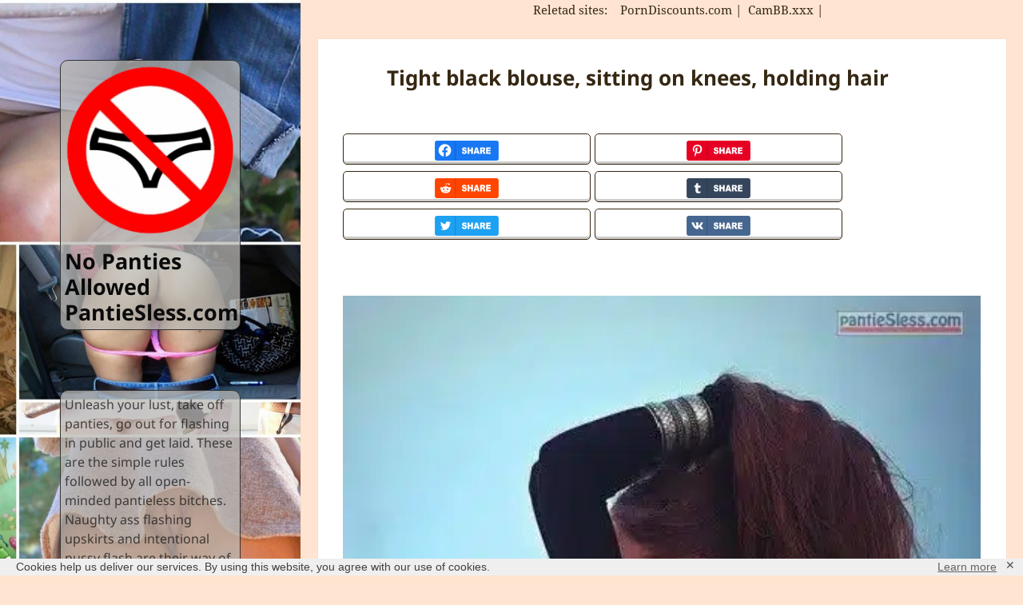

--- FILE ---
content_type: text/html; charset=UTF-8
request_url: https://pantiesless.com/tight-black-blouse-sitting-on-knees-holding-hair/
body_size: 23785
content:
<!DOCTYPE html>
<html lang="en-US" class="no-js">
<head>
<meta charset="UTF-8">
<meta name="viewport" content="width=device-width">
<link rel="profile" href="https://gmpg.org/xfn/11">
<link rel="pingback" href="https://pantiesless.com/xmlrpc.php">
<!--[if lt IE 9]>
<script src="https://pantiesless.com/wp-content/themes/twentyfifteen/js/html5.js"></script>
<![endif]-->
<script type="pmdelayedscript" data-cfasync="false" data-no-optimize="1" data-no-defer="1" data-no-minify="1">(function(html){html.className = html.className.replace(/\bno-js\b/,'js')})(document.documentElement);</script>
<meta name='robots' content='index, follow, max-image-preview:large, max-snippet:-1, max-video-preview:-1' />
<style>img:is([sizes="auto" i], [sizes^="auto," i]) { contain-intrinsic-size: 3000px 1500px }</style>
<link rel='preconnect' href='https://a.magsrv.com/' crossorigin>
<link rel='preconnect' href='https://upskirt.pantiesless.com/' crossorigin>
<link rel='dns-prefetch' href='//a.magsrv.com/'>
<link rel='dns-prefetch' href='//upskirt.pantiesless.com/'>
<!-- This site is optimized with the Yoast SEO plugin v26.0 - https://yoast.com/wordpress/plugins/seo/ -->
<title>Tight black blouse, sitting on knees, holding hair Babes pics, Bottomless pics, Brunette pics, Nude beach pics, Pokies pics, Public flashing pics | Pantiesless.com</title>
<meta name="description" content="Today&#039;s Top 10 Babes pics, Bottomless pics, Brunette pics, Nude beach pics, Pokies pics, Public flashing pics and Tight black blouse, sitting on knees, holding hair. Upskirt No Panties Allowed for all these naughty chicks." />
<link rel="canonical" href="https://pantiesless.com/tight-black-blouse-sitting-on-knees-holding-hair/" />
<meta property="og:locale" content="en_US" />
<meta property="og:type" content="article" />
<meta property="og:title" content="Tight black blouse, sitting on knees, holding hair Babes pics, Bottomless pics, Brunette pics, Nude beach pics, Pokies pics, Public flashing pics | Pantiesless.com" />
<meta property="og:description" content="Today&#039;s Top 10 Babes pics, Bottomless pics, Brunette pics, Nude beach pics, Pokies pics, Public flashing pics and Tight black blouse, sitting on knees, holding hair. Upskirt No Panties Allowed for all these naughty chicks." />
<meta property="og:url" content="https://pantiesless.com/tight-black-blouse-sitting-on-knees-holding-hair/" />
<meta property="og:site_name" content="No Panties Allowed PantieSless.com" />
<meta property="article:published_time" content="2022-04-09T21:40:03+00:00" />
<meta property="og:image" content="https://upskirt.pantiesless.com/nopanties/-000//1/5a611658b3759_.jpg" />
<meta property="og:image:width" content="426" />
<meta property="og:image:height" content="748" />
<meta property="og:image:type" content="image/jpeg" />
<meta name="author" content="thigh" />
<meta name="twitter:card" content="summary_large_image" />
<meta name="twitter:label1" content="Written by" />
<meta name="twitter:data1" content="thigh" />
<script type="application/ld+json" class="yoast-schema-graph">{"@context":"https://schema.org","@graph":[{"@type":"Article","@id":"https://pantiesless.com/tight-black-blouse-sitting-on-knees-holding-hair/#article","isPartOf":{"@id":"https://pantiesless.com/tight-black-blouse-sitting-on-knees-holding-hair/"},"author":{"name":"thigh","@id":"https://pantiesless.com/#/schema/person/181e1f43149759c07a8658aec60c9de6"},"headline":"Tight black blouse, sitting on knees, holding hair","datePublished":"2022-04-09T21:40:03+00:00","mainEntityOfPage":{"@id":"https://pantiesless.com/tight-black-blouse-sitting-on-knees-holding-hair/"},"wordCount":8,"commentCount":0,"publisher":{"@id":"https://pantiesless.com/#organization"},"image":{"@id":"https://pantiesless.com/tight-black-blouse-sitting-on-knees-holding-hair/#primaryimage"},"thumbnailUrl":"https://upskirt.pantiesless.com/nopanties/-000//1/5a611658b3759_.jpg","articleSection":["Babes pics","Bottomless pics","Brunette pics","Nude beach pics","Pokies pics","Public flashing pics"],"inLanguage":"en-US","potentialAction":[{"@type":"CommentAction","name":"Comment","target":["https://pantiesless.com/tight-black-blouse-sitting-on-knees-holding-hair/#respond"]}]},{"@type":"WebPage","@id":"https://pantiesless.com/tight-black-blouse-sitting-on-knees-holding-hair/","url":"https://pantiesless.com/tight-black-blouse-sitting-on-knees-holding-hair/","name":"Tight black blouse, sitting on knees, holding hair Babes pics, Bottomless pics, Brunette pics, Nude beach pics, Pokies pics, Public flashing pics | Pantiesless.com","isPartOf":{"@id":"https://pantiesless.com/#website"},"primaryImageOfPage":{"@id":"https://pantiesless.com/tight-black-blouse-sitting-on-knees-holding-hair/#primaryimage"},"image":{"@id":"https://pantiesless.com/tight-black-blouse-sitting-on-knees-holding-hair/#primaryimage"},"thumbnailUrl":"https://upskirt.pantiesless.com/nopanties/-000//1/5a611658b3759_.jpg","datePublished":"2022-04-09T21:40:03+00:00","description":"Today's Top 10 Babes pics, Bottomless pics, Brunette pics, Nude beach pics, Pokies pics, Public flashing pics and Tight black blouse, sitting on knees, holding hair. Upskirt No Panties Allowed for all these naughty chicks.","breadcrumb":{"@id":"https://pantiesless.com/tight-black-blouse-sitting-on-knees-holding-hair/#breadcrumb"},"inLanguage":"en-US","potentialAction":[{"@type":"ReadAction","target":["https://pantiesless.com/tight-black-blouse-sitting-on-knees-holding-hair/"]}]},{"@type":"ImageObject","inLanguage":"en-US","@id":"https://pantiesless.com/tight-black-blouse-sitting-on-knees-holding-hair/#primaryimage","url":"https://upskirt.pantiesless.com/nopanties/-000//1/5a611658b3759_.jpg","contentUrl":"https://upskirt.pantiesless.com/nopanties/-000//1/5a611658b3759_.jpg","width":426,"height":748},{"@type":"BreadcrumbList","@id":"https://pantiesless.com/tight-black-blouse-sitting-on-knees-holding-hair/#breadcrumb","itemListElement":[{"@type":"ListItem","position":1,"name":"Home","item":"https://pantiesless.com/"},{"@type":"ListItem","position":2,"name":"Babes pics","item":"https://pantiesless.com/pantyless/babes/"},{"@type":"ListItem","position":3,"name":"Tight black blouse, sitting on knees, holding hair"}]},{"@type":"WebSite","@id":"https://pantiesless.com/#website","url":"https://pantiesless.com/","name":"No Panties Allowed PantieSless.com","description":"","publisher":{"@id":"https://pantiesless.com/#organization"},"potentialAction":[{"@type":"SearchAction","target":{"@type":"EntryPoint","urlTemplate":"https://pantiesless.com/?s={search_term_string}"},"query-input":{"@type":"PropertyValueSpecification","valueRequired":true,"valueName":"search_term_string"}}],"inLanguage":"en-US"},{"@type":"Organization","@id":"https://pantiesless.com/#organization","name":"Pantiesless","url":"https://pantiesless.com/","logo":{"@type":"ImageObject","inLanguage":"en-US","@id":"https://pantiesless.com/#/schema/logo/image/","url":"https://upskirt.pantiesless.com/nopanties/2018/10/cropped-logo-i-favicon-1.png","contentUrl":"https://upskirt.pantiesless.com/nopanties/2018/10/cropped-logo-i-favicon-1.png","width":250,"height":250,"caption":"Pantiesless"},"image":{"@id":"https://pantiesless.com/#/schema/logo/image/"}},{"@type":"Person","@id":"https://pantiesless.com/#/schema/person/181e1f43149759c07a8658aec60c9de6","name":"thigh","image":{"@type":"ImageObject","inLanguage":"en-US","@id":"https://pantiesless.com/#/schema/person/image/","url":"https://secure.gravatar.com/avatar/78ded95e7bb6c8cba9ed290012dac812df8385c643675f6b4e0793e9968baed0?s=96&d=robohash&r=r","contentUrl":"https://secure.gravatar.com/avatar/78ded95e7bb6c8cba9ed290012dac812df8385c643675f6b4e0793e9968baed0?s=96&d=robohash&r=r","caption":"thigh"}}]}</script>
<!-- / Yoast SEO plugin. -->
<link id='omgf-preload-0' rel='preload' href='//pantiesless.com/wp-content/uploads/omgf/twentyfifteen-fonts/noto-sans-normal-400.woff2?ver=1647256914' as='font' type='font/woff2' crossorigin />
<link id='omgf-preload-1' rel='preload' href='//pantiesless.com/wp-content/uploads/omgf/twentyfifteen-fonts/noto-sans-normal-700.woff2?ver=1647256914' as='font' type='font/woff2' crossorigin />
<link id='omgf-preload-2' rel='preload' href='//pantiesless.com/wp-content/uploads/omgf/twentyfifteen-fonts/noto-serif-normal-400.woff2?ver=1647256914' as='font' type='font/woff2' crossorigin />
<link id='omgf-preload-3' rel='preload' href='//pantiesless.com/wp-content/uploads/omgf/twentyfifteen-fonts/noto-serif-normal-700.woff2?ver=1647256914' as='font' type='font/woff2' crossorigin />
<link rel='stylesheet' id='wp-block-library-css' href='https://pantiesless.com/wp-includes/css/dist/block-library/style.min.css?ver=96a2db645a19570efb0ae898f4da8491' media='all' />
<style id='wp-block-library-theme-inline-css'>
.wp-block-audio :where(figcaption){color:#555;font-size:13px;text-align:center}.is-dark-theme .wp-block-audio :where(figcaption){color:#ffffffa6}.wp-block-audio{margin:0 0 1em}.wp-block-code{border:1px solid #ccc;border-radius:4px;font-family:Menlo,Consolas,monaco,monospace;padding:.8em 1em}.wp-block-embed :where(figcaption){color:#555;font-size:13px;text-align:center}.is-dark-theme .wp-block-embed :where(figcaption){color:#ffffffa6}.wp-block-embed{margin:0 0 1em}.blocks-gallery-caption{color:#555;font-size:13px;text-align:center}.is-dark-theme .blocks-gallery-caption{color:#ffffffa6}:root :where(.wp-block-image figcaption){color:#555;font-size:13px;text-align:center}.is-dark-theme :root :where(.wp-block-image figcaption){color:#ffffffa6}.wp-block-image{margin:0 0 1em}.wp-block-pullquote{border-bottom:4px solid;border-top:4px solid;color:currentColor;margin-bottom:1.75em}.wp-block-pullquote cite,.wp-block-pullquote footer,.wp-block-pullquote__citation{color:currentColor;font-size:.8125em;font-style:normal;text-transform:uppercase}.wp-block-quote{border-left:.25em solid;margin:0 0 1.75em;padding-left:1em}.wp-block-quote cite,.wp-block-quote footer{color:currentColor;font-size:.8125em;font-style:normal;position:relative}.wp-block-quote:where(.has-text-align-right){border-left:none;border-right:.25em solid;padding-left:0;padding-right:1em}.wp-block-quote:where(.has-text-align-center){border:none;padding-left:0}.wp-block-quote.is-large,.wp-block-quote.is-style-large,.wp-block-quote:where(.is-style-plain){border:none}.wp-block-search .wp-block-search__label{font-weight:700}.wp-block-search__button{border:1px solid #ccc;padding:.375em .625em}:where(.wp-block-group.has-background){padding:1.25em 2.375em}.wp-block-separator.has-css-opacity{opacity:.4}.wp-block-separator{border:none;border-bottom:2px solid;margin-left:auto;margin-right:auto}.wp-block-separator.has-alpha-channel-opacity{opacity:1}.wp-block-separator:not(.is-style-wide):not(.is-style-dots){width:100px}.wp-block-separator.has-background:not(.is-style-dots){border-bottom:none;height:1px}.wp-block-separator.has-background:not(.is-style-wide):not(.is-style-dots){height:2px}.wp-block-table{margin:0 0 1em}.wp-block-table td,.wp-block-table th{word-break:normal}.wp-block-table :where(figcaption){color:#555;font-size:13px;text-align:center}.is-dark-theme .wp-block-table :where(figcaption){color:#ffffffa6}.wp-block-video :where(figcaption){color:#555;font-size:13px;text-align:center}.is-dark-theme .wp-block-video :where(figcaption){color:#ffffffa6}.wp-block-video{margin:0 0 1em}:root :where(.wp-block-template-part.has-background){margin-bottom:0;margin-top:0;padding:1.25em 2.375em}
</style>
<style id='classic-theme-styles-inline-css'>
/*! This file is auto-generated */
.wp-block-button__link{color:#fff;background-color:#32373c;border-radius:9999px;box-shadow:none;text-decoration:none;padding:calc(.667em + 2px) calc(1.333em + 2px);font-size:1.125em}.wp-block-file__button{background:#32373c;color:#fff;text-decoration:none}
</style>
<style id='global-styles-inline-css'>
:root{--wp--preset--aspect-ratio--square: 1;--wp--preset--aspect-ratio--4-3: 4/3;--wp--preset--aspect-ratio--3-4: 3/4;--wp--preset--aspect-ratio--3-2: 3/2;--wp--preset--aspect-ratio--2-3: 2/3;--wp--preset--aspect-ratio--16-9: 16/9;--wp--preset--aspect-ratio--9-16: 9/16;--wp--preset--color--black: #000000;--wp--preset--color--cyan-bluish-gray: #abb8c3;--wp--preset--color--white: #fff;--wp--preset--color--pale-pink: #f78da7;--wp--preset--color--vivid-red: #cf2e2e;--wp--preset--color--luminous-vivid-orange: #ff6900;--wp--preset--color--luminous-vivid-amber: #fcb900;--wp--preset--color--light-green-cyan: #7bdcb5;--wp--preset--color--vivid-green-cyan: #00d084;--wp--preset--color--pale-cyan-blue: #8ed1fc;--wp--preset--color--vivid-cyan-blue: #0693e3;--wp--preset--color--vivid-purple: #9b51e0;--wp--preset--color--dark-gray: #111;--wp--preset--color--light-gray: #f1f1f1;--wp--preset--color--yellow: #f4ca16;--wp--preset--color--dark-brown: #352712;--wp--preset--color--medium-pink: #e53b51;--wp--preset--color--light-pink: #ffe5d1;--wp--preset--color--dark-purple: #2e2256;--wp--preset--color--purple: #674970;--wp--preset--color--blue-gray: #22313f;--wp--preset--color--bright-blue: #55c3dc;--wp--preset--color--light-blue: #e9f2f9;--wp--preset--gradient--vivid-cyan-blue-to-vivid-purple: linear-gradient(135deg,rgba(6,147,227,1) 0%,rgb(155,81,224) 100%);--wp--preset--gradient--light-green-cyan-to-vivid-green-cyan: linear-gradient(135deg,rgb(122,220,180) 0%,rgb(0,208,130) 100%);--wp--preset--gradient--luminous-vivid-amber-to-luminous-vivid-orange: linear-gradient(135deg,rgba(252,185,0,1) 0%,rgba(255,105,0,1) 100%);--wp--preset--gradient--luminous-vivid-orange-to-vivid-red: linear-gradient(135deg,rgba(255,105,0,1) 0%,rgb(207,46,46) 100%);--wp--preset--gradient--very-light-gray-to-cyan-bluish-gray: linear-gradient(135deg,rgb(238,238,238) 0%,rgb(169,184,195) 100%);--wp--preset--gradient--cool-to-warm-spectrum: linear-gradient(135deg,rgb(74,234,220) 0%,rgb(151,120,209) 20%,rgb(207,42,186) 40%,rgb(238,44,130) 60%,rgb(251,105,98) 80%,rgb(254,248,76) 100%);--wp--preset--gradient--blush-light-purple: linear-gradient(135deg,rgb(255,206,236) 0%,rgb(152,150,240) 100%);--wp--preset--gradient--blush-bordeaux: linear-gradient(135deg,rgb(254,205,165) 0%,rgb(254,45,45) 50%,rgb(107,0,62) 100%);--wp--preset--gradient--luminous-dusk: linear-gradient(135deg,rgb(255,203,112) 0%,rgb(199,81,192) 50%,rgb(65,88,208) 100%);--wp--preset--gradient--pale-ocean: linear-gradient(135deg,rgb(255,245,203) 0%,rgb(182,227,212) 50%,rgb(51,167,181) 100%);--wp--preset--gradient--electric-grass: linear-gradient(135deg,rgb(202,248,128) 0%,rgb(113,206,126) 100%);--wp--preset--gradient--midnight: linear-gradient(135deg,rgb(2,3,129) 0%,rgb(40,116,252) 100%);--wp--preset--gradient--dark-gray-gradient-gradient: linear-gradient(90deg, rgba(17,17,17,1) 0%, rgba(42,42,42,1) 100%);--wp--preset--gradient--light-gray-gradient: linear-gradient(90deg, rgba(241,241,241,1) 0%, rgba(215,215,215,1) 100%);--wp--preset--gradient--white-gradient: linear-gradient(90deg, rgba(255,255,255,1) 0%, rgba(230,230,230,1) 100%);--wp--preset--gradient--yellow-gradient: linear-gradient(90deg, rgba(244,202,22,1) 0%, rgba(205,168,10,1) 100%);--wp--preset--gradient--dark-brown-gradient: linear-gradient(90deg, rgba(53,39,18,1) 0%, rgba(91,67,31,1) 100%);--wp--preset--gradient--medium-pink-gradient: linear-gradient(90deg, rgba(229,59,81,1) 0%, rgba(209,28,51,1) 100%);--wp--preset--gradient--light-pink-gradient: linear-gradient(90deg, rgba(255,229,209,1) 0%, rgba(255,200,158,1) 100%);--wp--preset--gradient--dark-purple-gradient: linear-gradient(90deg, rgba(46,34,86,1) 0%, rgba(66,48,123,1) 100%);--wp--preset--gradient--purple-gradient: linear-gradient(90deg, rgba(103,73,112,1) 0%, rgba(131,93,143,1) 100%);--wp--preset--gradient--blue-gray-gradient: linear-gradient(90deg, rgba(34,49,63,1) 0%, rgba(52,75,96,1) 100%);--wp--preset--gradient--bright-blue-gradient: linear-gradient(90deg, rgba(85,195,220,1) 0%, rgba(43,180,211,1) 100%);--wp--preset--gradient--light-blue-gradient: linear-gradient(90deg, rgba(233,242,249,1) 0%, rgba(193,218,238,1) 100%);--wp--preset--font-size--small: 13px;--wp--preset--font-size--medium: 20px;--wp--preset--font-size--large: 36px;--wp--preset--font-size--x-large: 42px;--wp--preset--spacing--20: 0.44rem;--wp--preset--spacing--30: 0.67rem;--wp--preset--spacing--40: 1rem;--wp--preset--spacing--50: 1.5rem;--wp--preset--spacing--60: 2.25rem;--wp--preset--spacing--70: 3.38rem;--wp--preset--spacing--80: 5.06rem;--wp--preset--shadow--natural: 6px 6px 9px rgba(0, 0, 0, 0.2);--wp--preset--shadow--deep: 12px 12px 50px rgba(0, 0, 0, 0.4);--wp--preset--shadow--sharp: 6px 6px 0px rgba(0, 0, 0, 0.2);--wp--preset--shadow--outlined: 6px 6px 0px -3px rgba(255, 255, 255, 1), 6px 6px rgba(0, 0, 0, 1);--wp--preset--shadow--crisp: 6px 6px 0px rgba(0, 0, 0, 1);}:where(.is-layout-flex){gap: 0.5em;}:where(.is-layout-grid){gap: 0.5em;}body .is-layout-flex{display: flex;}.is-layout-flex{flex-wrap: wrap;align-items: center;}.is-layout-flex > :is(*, div){margin: 0;}body .is-layout-grid{display: grid;}.is-layout-grid > :is(*, div){margin: 0;}:where(.wp-block-columns.is-layout-flex){gap: 2em;}:where(.wp-block-columns.is-layout-grid){gap: 2em;}:where(.wp-block-post-template.is-layout-flex){gap: 1.25em;}:where(.wp-block-post-template.is-layout-grid){gap: 1.25em;}.has-black-color{color: var(--wp--preset--color--black) !important;}.has-cyan-bluish-gray-color{color: var(--wp--preset--color--cyan-bluish-gray) !important;}.has-white-color{color: var(--wp--preset--color--white) !important;}.has-pale-pink-color{color: var(--wp--preset--color--pale-pink) !important;}.has-vivid-red-color{color: var(--wp--preset--color--vivid-red) !important;}.has-luminous-vivid-orange-color{color: var(--wp--preset--color--luminous-vivid-orange) !important;}.has-luminous-vivid-amber-color{color: var(--wp--preset--color--luminous-vivid-amber) !important;}.has-light-green-cyan-color{color: var(--wp--preset--color--light-green-cyan) !important;}.has-vivid-green-cyan-color{color: var(--wp--preset--color--vivid-green-cyan) !important;}.has-pale-cyan-blue-color{color: var(--wp--preset--color--pale-cyan-blue) !important;}.has-vivid-cyan-blue-color{color: var(--wp--preset--color--vivid-cyan-blue) !important;}.has-vivid-purple-color{color: var(--wp--preset--color--vivid-purple) !important;}.has-black-background-color{background-color: var(--wp--preset--color--black) !important;}.has-cyan-bluish-gray-background-color{background-color: var(--wp--preset--color--cyan-bluish-gray) !important;}.has-white-background-color{background-color: var(--wp--preset--color--white) !important;}.has-pale-pink-background-color{background-color: var(--wp--preset--color--pale-pink) !important;}.has-vivid-red-background-color{background-color: var(--wp--preset--color--vivid-red) !important;}.has-luminous-vivid-orange-background-color{background-color: var(--wp--preset--color--luminous-vivid-orange) !important;}.has-luminous-vivid-amber-background-color{background-color: var(--wp--preset--color--luminous-vivid-amber) !important;}.has-light-green-cyan-background-color{background-color: var(--wp--preset--color--light-green-cyan) !important;}.has-vivid-green-cyan-background-color{background-color: var(--wp--preset--color--vivid-green-cyan) !important;}.has-pale-cyan-blue-background-color{background-color: var(--wp--preset--color--pale-cyan-blue) !important;}.has-vivid-cyan-blue-background-color{background-color: var(--wp--preset--color--vivid-cyan-blue) !important;}.has-vivid-purple-background-color{background-color: var(--wp--preset--color--vivid-purple) !important;}.has-black-border-color{border-color: var(--wp--preset--color--black) !important;}.has-cyan-bluish-gray-border-color{border-color: var(--wp--preset--color--cyan-bluish-gray) !important;}.has-white-border-color{border-color: var(--wp--preset--color--white) !important;}.has-pale-pink-border-color{border-color: var(--wp--preset--color--pale-pink) !important;}.has-vivid-red-border-color{border-color: var(--wp--preset--color--vivid-red) !important;}.has-luminous-vivid-orange-border-color{border-color: var(--wp--preset--color--luminous-vivid-orange) !important;}.has-luminous-vivid-amber-border-color{border-color: var(--wp--preset--color--luminous-vivid-amber) !important;}.has-light-green-cyan-border-color{border-color: var(--wp--preset--color--light-green-cyan) !important;}.has-vivid-green-cyan-border-color{border-color: var(--wp--preset--color--vivid-green-cyan) !important;}.has-pale-cyan-blue-border-color{border-color: var(--wp--preset--color--pale-cyan-blue) !important;}.has-vivid-cyan-blue-border-color{border-color: var(--wp--preset--color--vivid-cyan-blue) !important;}.has-vivid-purple-border-color{border-color: var(--wp--preset--color--vivid-purple) !important;}.has-vivid-cyan-blue-to-vivid-purple-gradient-background{background: var(--wp--preset--gradient--vivid-cyan-blue-to-vivid-purple) !important;}.has-light-green-cyan-to-vivid-green-cyan-gradient-background{background: var(--wp--preset--gradient--light-green-cyan-to-vivid-green-cyan) !important;}.has-luminous-vivid-amber-to-luminous-vivid-orange-gradient-background{background: var(--wp--preset--gradient--luminous-vivid-amber-to-luminous-vivid-orange) !important;}.has-luminous-vivid-orange-to-vivid-red-gradient-background{background: var(--wp--preset--gradient--luminous-vivid-orange-to-vivid-red) !important;}.has-very-light-gray-to-cyan-bluish-gray-gradient-background{background: var(--wp--preset--gradient--very-light-gray-to-cyan-bluish-gray) !important;}.has-cool-to-warm-spectrum-gradient-background{background: var(--wp--preset--gradient--cool-to-warm-spectrum) !important;}.has-blush-light-purple-gradient-background{background: var(--wp--preset--gradient--blush-light-purple) !important;}.has-blush-bordeaux-gradient-background{background: var(--wp--preset--gradient--blush-bordeaux) !important;}.has-luminous-dusk-gradient-background{background: var(--wp--preset--gradient--luminous-dusk) !important;}.has-pale-ocean-gradient-background{background: var(--wp--preset--gradient--pale-ocean) !important;}.has-electric-grass-gradient-background{background: var(--wp--preset--gradient--electric-grass) !important;}.has-midnight-gradient-background{background: var(--wp--preset--gradient--midnight) !important;}.has-small-font-size{font-size: var(--wp--preset--font-size--small) !important;}.has-medium-font-size{font-size: var(--wp--preset--font-size--medium) !important;}.has-large-font-size{font-size: var(--wp--preset--font-size--large) !important;}.has-x-large-font-size{font-size: var(--wp--preset--font-size--x-large) !important;}
:where(.wp-block-post-template.is-layout-flex){gap: 1.25em;}:where(.wp-block-post-template.is-layout-grid){gap: 1.25em;}
:where(.wp-block-columns.is-layout-flex){gap: 2em;}:where(.wp-block-columns.is-layout-grid){gap: 2em;}
:root :where(.wp-block-pullquote){font-size: 1.5em;line-height: 1.6;}
</style>
<link rel='stylesheet' id='widgetopts-styles-css' href='https://pantiesless.com/wp-content/plugins/extended-widget-options/assets/css/widget-options.css?ver=5.1.6' media='all' />
<link rel='stylesheet' id='css-animate-css' href='https://pantiesless.com/wp-content/plugins/extended-widget-options/assets/css/animate.min.css?ver=5.1.6' media='all' />
<link rel='stylesheet' id='gdpr-framework-cookieconsent-css-css' href='https://pantiesless.com/wp-content/plugins/gdpr-framework/assets/cookieconsent.min.css?ver=96a2db645a19570efb0ae898f4da8491' media='all' />
<link rel='stylesheet' id='irp-style-css' href='https://pantiesless.com/wp-content/plugins/image-report/assets/css/style.css?ver=1.5.2' media='all' />
<link rel='stylesheet' id='twentyfifteen-style-css' href='https://pantiesless.com/wp-content/themes/twentyfifteen/style.css?ver=96a2db645a19570efb0ae898f4da8491' media='all' />
<style id='twentyfifteen-style-inline-css'>
.post-navigation .nav-previous { background-image: url(https://upskirt.pantiesless.com/nopanties/-000//1/5bd0bac58b719_.gif); }
.post-navigation .nav-previous .post-title, .post-navigation .nav-previous a:hover .post-title, .post-navigation .nav-previous .meta-nav { color: #fff; }
.post-navigation .nav-previous a:before { background-color: rgba(0, 0, 0, 0.4); }
.post-navigation .nav-next { background-image: url(https://upskirt.pantiesless.com/nopanties/-000//1/5a60b6c28fbc2_.jpg); border-top: 0; }
.post-navigation .nav-next .post-title, .post-navigation .nav-next a:hover .post-title, .post-navigation .nav-next .meta-nav { color: #fff; }
.post-navigation .nav-next a:before { background-color: rgba(0, 0, 0, 0.4); }
/* Color Scheme */
/* Background Color */
body {
background-color: #ffe5d1;
}
/* Sidebar Background Color */
body:before,
.site-header {
background-color: #e53b51;
}
/* Box Background Color */
.post-navigation,
.pagination,
.secondary,
.site-footer,
.hentry,
.page-header,
.page-content,
.comments-area,
.widecolumn {
background-color: #ffffff;
}
/* Box Background Color */
button,
input[type="button"],
input[type="reset"],
input[type="submit"],
.pagination .prev,
.pagination .next,
.widget_calendar tbody a,
.widget_calendar tbody a:hover,
.widget_calendar tbody a:focus,
.page-links a,
.page-links a:hover,
.page-links a:focus,
.sticky-post {
color: #ffffff;
}
/* Main Text Color */
button,
input[type="button"],
input[type="reset"],
input[type="submit"],
.pagination .prev,
.pagination .next,
.widget_calendar tbody a,
.page-links a,
.sticky-post {
background-color: #352712;
}
/* Main Text Color */
body,
blockquote cite,
blockquote small,
a,
.dropdown-toggle:after,
.image-navigation a:hover,
.image-navigation a:focus,
.comment-navigation a:hover,
.comment-navigation a:focus,
.widget-title,
.entry-footer a:hover,
.entry-footer a:focus,
.comment-metadata a:hover,
.comment-metadata a:focus,
.pingback .edit-link a:hover,
.pingback .edit-link a:focus,
.comment-list .reply a:hover,
.comment-list .reply a:focus,
.site-info a:hover,
.site-info a:focus {
color: #352712;
}
/* Main Text Color */
.entry-content a,
.entry-summary a,
.page-content a,
.comment-content a,
.pingback .comment-body > a,
.author-description a,
.taxonomy-description a,
.textwidget a,
.entry-footer a:hover,
.comment-metadata a:hover,
.pingback .edit-link a:hover,
.comment-list .reply a:hover,
.site-info a:hover {
border-color: #352712;
}
/* Secondary Text Color */
button:hover,
button:focus,
input[type="button"]:hover,
input[type="button"]:focus,
input[type="reset"]:hover,
input[type="reset"]:focus,
input[type="submit"]:hover,
input[type="submit"]:focus,
.pagination .prev:hover,
.pagination .prev:focus,
.pagination .next:hover,
.pagination .next:focus,
.widget_calendar tbody a:hover,
.widget_calendar tbody a:focus,
.page-links a:hover,
.page-links a:focus {
background-color: rgba( 53, 39, 18, 0.7);
}
/* Secondary Text Color */
blockquote,
a:hover,
a:focus,
.main-navigation .menu-item-description,
.post-navigation .meta-nav,
.post-navigation a:hover .post-title,
.post-navigation a:focus .post-title,
.image-navigation,
.image-navigation a,
.comment-navigation,
.comment-navigation a,
.widget,
.author-heading,
.entry-footer,
.entry-footer a,
.taxonomy-description,
.page-links > .page-links-title,
.entry-caption,
.comment-author,
.comment-metadata,
.comment-metadata a,
.pingback .edit-link,
.pingback .edit-link a,
.post-password-form label,
.comment-form label,
.comment-notes,
.comment-awaiting-moderation,
.logged-in-as,
.form-allowed-tags,
.no-comments,
.site-info,
.site-info a,
.wp-caption-text,
.gallery-caption,
.comment-list .reply a,
.widecolumn label,
.widecolumn .mu_register label {
color: rgba( 53, 39, 18, 0.7);
}
/* Secondary Text Color */
blockquote,
.logged-in-as a:hover,
.comment-author a:hover {
border-color: rgba( 53, 39, 18, 0.7);
}
/* Border Color */
hr,
.dropdown-toggle:hover,
.dropdown-toggle:focus {
background-color: rgba( 53, 39, 18, 0.1);
}
/* Border Color */
pre,
abbr[title],
table,
th,
td,
input,
textarea,
.main-navigation ul,
.main-navigation li,
.post-navigation,
.post-navigation div + div,
.pagination,
.comment-navigation,
.widget li,
.widget_categories .children,
.widget_nav_menu .sub-menu,
.widget_pages .children,
.site-header,
.site-footer,
.hentry + .hentry,
.author-info,
.entry-content .page-links a,
.page-links > span,
.page-header,
.comments-area,
.comment-list + .comment-respond,
.comment-list article,
.comment-list .pingback,
.comment-list .trackback,
.comment-list .reply a,
.no-comments {
border-color: rgba( 53, 39, 18, 0.1);
}
/* Border Focus Color */
a:focus,
button:focus,
input:focus {
outline-color: rgba( 53, 39, 18, 0.3);
}
input:focus,
textarea:focus {
border-color: rgba( 53, 39, 18, 0.3);
}
/* Sidebar Link Color */
.secondary-toggle:before {
color: #ffffff;
}
.site-title a,
.site-description {
color: #ffffff;
}
/* Sidebar Text Color */
.site-title a:hover,
.site-title a:focus {
color: rgba( 255, 255, 255, 0.7);
}
/* Sidebar Border Color */
.secondary-toggle {
border-color: rgba( 255, 255, 255, 0.1);
}
/* Sidebar Border Focus Color */
.secondary-toggle:hover,
.secondary-toggle:focus {
border-color: rgba( 255, 255, 255, 0.3);
}
.site-title a {
outline-color: rgba( 255, 255, 255, 0.3);
}
/* Meta Background Color */
.entry-footer {
background-color: #f1f1f1;
}
@media screen and (min-width: 38.75em) {
/* Main Text Color */
.page-header {
border-color: #352712;
}
}
@media screen and (min-width: 59.6875em) {
/* Make sure its transparent on desktop */
.site-header,
.secondary {
background-color: transparent;
}
/* Sidebar Background Color */
.widget button,
.widget input[type="button"],
.widget input[type="reset"],
.widget input[type="submit"],
.widget_calendar tbody a,
.widget_calendar tbody a:hover,
.widget_calendar tbody a:focus {
color: #e53b51;
}
/* Sidebar Link Color */
.secondary a,
.dropdown-toggle:after,
.widget-title,
.widget blockquote cite,
.widget blockquote small {
color: #ffffff;
}
.widget button,
.widget input[type="button"],
.widget input[type="reset"],
.widget input[type="submit"],
.widget_calendar tbody a {
background-color: #ffffff;
}
.textwidget a {
border-color: #ffffff;
}
/* Sidebar Text Color */
.secondary a:hover,
.secondary a:focus,
.main-navigation .menu-item-description,
.widget,
.widget blockquote,
.widget .wp-caption-text,
.widget .gallery-caption {
color: rgba( 255, 255, 255, 0.7);
}
.widget button:hover,
.widget button:focus,
.widget input[type="button"]:hover,
.widget input[type="button"]:focus,
.widget input[type="reset"]:hover,
.widget input[type="reset"]:focus,
.widget input[type="submit"]:hover,
.widget input[type="submit"]:focus,
.widget_calendar tbody a:hover,
.widget_calendar tbody a:focus {
background-color: rgba( 255, 255, 255, 0.7);
}
.widget blockquote {
border-color: rgba( 255, 255, 255, 0.7);
}
/* Sidebar Border Color */
.main-navigation ul,
.main-navigation li,
.widget input,
.widget textarea,
.widget table,
.widget th,
.widget td,
.widget pre,
.widget li,
.widget_categories .children,
.widget_nav_menu .sub-menu,
.widget_pages .children,
.widget abbr[title] {
border-color: rgba( 255, 255, 255, 0.1);
}
.dropdown-toggle:hover,
.dropdown-toggle:focus,
.widget hr {
background-color: rgba( 255, 255, 255, 0.1);
}
.widget input:focus,
.widget textarea:focus {
border-color: rgba( 255, 255, 255, 0.3);
}
.sidebar a:focus,
.dropdown-toggle:focus {
outline-color: rgba( 255, 255, 255, 0.3);
}
}
/* Custom Sidebar Text Color */
.site-title a,
.site-description,
.secondary-toggle:before {
color: #0a0a0a;
}
.site-title a:hover,
.site-title a:focus {
color: rgba( 10, 10, 10, 0.7);
}
.secondary-toggle {
border-color: rgba( 10, 10, 10, 0.1);
}
.secondary-toggle:hover,
.secondary-toggle:focus {
border-color: rgba( 10, 10, 10, 0.3);
}
.site-title a {
outline-color: rgba( 10, 10, 10, 0.3);
}
@media screen and (min-width: 59.6875em) {
.secondary a,
.dropdown-toggle:after,
.widget-title,
.widget blockquote cite,
.widget blockquote small {
color: #0a0a0a;
}
.widget button,
.widget input[type="button"],
.widget input[type="reset"],
.widget input[type="submit"],
.widget_calendar tbody a {
background-color: #0a0a0a;
}
.textwidget a {
border-color: #0a0a0a;
}
.secondary a:hover,
.secondary a:focus,
.main-navigation .menu-item-description,
.widget,
.widget blockquote,
.widget .wp-caption-text,
.widget .gallery-caption {
color: rgba( 10, 10, 10, 0.7);
}
.widget button:hover,
.widget button:focus,
.widget input[type="button"]:hover,
.widget input[type="button"]:focus,
.widget input[type="reset"]:hover,
.widget input[type="reset"]:focus,
.widget input[type="submit"]:hover,
.widget input[type="submit"]:focus,
.widget_calendar tbody a:hover,
.widget_calendar tbody a:focus {
background-color: rgba( 10, 10, 10, 0.7);
}
.widget blockquote {
border-color: rgba( 10, 10, 10, 0.7);
}
.main-navigation ul,
.main-navigation li,
.secondary-toggle,
.widget input,
.widget textarea,
.widget table,
.widget th,
.widget td,
.widget pre,
.widget li,
.widget_categories .children,
.widget_nav_menu .sub-menu,
.widget_pages .children,
.widget abbr[title] {
border-color: rgba( 10, 10, 10, 0.1);
}
.dropdown-toggle:hover,
.dropdown-toggle:focus,
.widget hr {
background-color: rgba( 10, 10, 10, 0.1);
}
.widget input:focus,
.widget textarea:focus {
border-color: rgba( 10, 10, 10, 0.3);
}
.sidebar a:focus,
.dropdown-toggle:focus {
outline-color: rgba( 10, 10, 10, 0.3);
}
}
</style>
<link rel='stylesheet' id='child-style-css' href='https://pantiesless.com/wp-content/themes/pantiesless%20child/style.css?ver=1.0.0' media='all' />
<link rel='stylesheet' id='twentyfifteen-fonts-css' href='https://pantiesless.com/wp-content/themes/twentyfifteen/assets/fonts/noto-sans-plus-noto-serif-plus-inconsolata.css?ver=20230328' media='all' />
<link rel='stylesheet' id='genericons-css' href='https://pantiesless.com/wp-content/themes/twentyfifteen/genericons/genericons.css?ver=20201026' media='all' />
<link rel='stylesheet' id='searchwp-forms-css' href='https://pantiesless.com/wp-content/plugins/searchwp/assets/css/frontend/search-forms.css?ver=4.3.16' media='all' />
<script src="https://pantiesless.com/wp-includes/js/jquery/jquery.min.js?ver=3.7.1" id="jquery-core-js" type="pmdelayedscript" data-cfasync="false" data-no-optimize="1" data-no-defer="1" data-no-minify="1"></script>
<script src="https://pantiesless.com/wp-content/plugins/gdpr-framework/assets/cookieconsent.min.js?ver=96a2db645a19570efb0ae898f4da8491" id="gdpr-framework-cookieconsent-min-js-js" type="pmdelayedscript" data-cfasync="false" data-no-optimize="1" data-no-defer="1" data-no-minify="1"></script>
<script id="twentyfifteen-script-js-extra" type="pmdelayedscript" data-cfasync="false" data-no-optimize="1" data-no-defer="1" data-no-minify="1">
var screenReaderText = {"expand":"<span class=\"screen-reader-text\">expand child menu<\/span>","collapse":"<span class=\"screen-reader-text\">collapse child menu<\/span>"};
</script>
<script src="https://pantiesless.com/wp-content/themes/twentyfifteen/js/functions.js?ver=20250303" id="twentyfifteen-script-js" defer data-wp-strategy="defer" type="pmdelayedscript" data-cfasync="false" data-no-optimize="1" data-no-defer="1" data-no-minify="1"></script>
<meta name="exoclick-site-verification" content="bcb9e87c1601b2b3023afdbe7caca828">		<style type="text/css" id="twentyfifteen-header-css">
.site-header {
/*
* No shorthand so the Customizer can override individual properties.
* @see https://core.trac.wordpress.org/ticket/31460
*/
background-image: url(https://upskirt.pantiesless.com/nopanties/2018/10/cropped-cropped-pantiesless-cover-2.jpg);
background-repeat: no-repeat;
background-position: 50% 50%;
-webkit-background-size: cover;
-moz-background-size:    cover;
-o-background-size:      cover;
background-size:         cover;
}
@media screen and (min-width: 59.6875em) {
body:before {
/*
* No shorthand so the Customizer can override individual properties.
* @see https://core.trac.wordpress.org/ticket/31460
*/
background-image: url(https://upskirt.pantiesless.com/nopanties/2018/10/cropped-cropped-pantiesless-cover-2.jpg);
background-repeat: no-repeat;
background-position: 100% 50%;
-webkit-background-size: cover;
-moz-background-size:    cover;
-o-background-size:      cover;
background-size:         cover;
border-right: 0;
}
.site-header {
background: transparent;
}
}
</style>
<link rel="icon" href="https://upskirt.pantiesless.com/nopanties/2017/11/cropped-logo-i-favicon-32x32.png" sizes="32x32" />
<link rel="icon" href="https://upskirt.pantiesless.com/nopanties/2017/11/cropped-logo-i-favicon-192x192.png" sizes="192x192" />
<link rel="apple-touch-icon" href="https://upskirt.pantiesless.com/nopanties/2017/11/cropped-logo-i-favicon-180x180.png" />
<meta name="msapplication-TileImage" content="https://upskirt.pantiesless.com/nopanties/2017/11/cropped-logo-i-favicon-270x270.png" />
</head>
<!--<script async type="application/javascript" src="https://a.magsrv.com/ad-provider.js"></script> -->
<body data-rsssl=1 class="wp-singular post-template-default single single-post postid-4395 single-format-standard wp-custom-logo wp-embed-responsive wp-theme-twentyfifteen wp-child-theme-pantieslesschild">
<div id="page" class="hfeed site">
<a class="skip-link screen-reader-text" href="#content">Skip to content</a>
<div id="sidebar" class="sidebar">
<header id="masthead" class="site-header" role="banner">
<div class="site-branding">
<a href="https://pantiesless.com/" class="custom-logo-link" rel="home"><picture class="custom-logo" decoding="async" fetchpriority="high">
<source type="image/avif" srcset="https://upskirt.pantiesless.com/nopanties/2018/10/cropped-cropped-logo-i-favicon-1-2.png.avif 248w" sizes="(max-width: 248px) 100vw, 248px"/>
<source type="image/webp" srcset="https://upskirt.pantiesless.com/nopanties/2018/10/cropped-cropped-logo-i-favicon-1-2.png.webp 248w, https://upskirt.pantiesless.com/nopanties/2018/10/cropped-cropped-logo-i-favicon-1-2-150x150.png.webp 150w" sizes="(max-width: 248px) 100vw, 248px"/>
<img width="248" height="248" src="https://upskirt.pantiesless.com/nopanties/2018/10/cropped-cropped-logo-i-favicon-1-2.png" alt="No Panties Allowed PantieSless.com" decoding="async" fetchpriority="high" srcset="https://upskirt.pantiesless.com/nopanties/2018/10/cropped-cropped-logo-i-favicon-1-2.png 248w, https://upskirt.pantiesless.com/nopanties/2018/10/cropped-cropped-logo-i-favicon-1-2-150x150.png 150w" sizes="(max-width: 248px) 100vw, 248px"/>
</picture>
</a>						<p class="site-title"><a href="https://pantiesless.com/" rel="home">No Panties Allowed PantieSless.com</a></p>
<button class="secondary-toggle">Menu and widgets</button>
</div><!-- .site-branding -->
</header><!-- .site-header -->
<div id="secondary" class="secondary">
<div id="widget-area" class="widget-area" role="complementary">
<aside id="text-2"  data-animation-event="enters"  class="extendedwopts-col col-md-12 col-sm-12 col-xs-12 widget widget_text">			<div class="textwidget"><p>Unleash your lust, take off panties, go out for flashing in public and get laid. These are the simple rules followed by all open-minded pantieless bitches. Naughty ass flashing upskirts and intentional pussy flash are their way of living. When go to store they have no underwear. Whether in public bus, in a car, on a sidewalk or on a nude beach, these lusty bitches expose their cunts and boobs to strangers in order to have public sex, public nudity adventure or simply to fulfill their sexual desires, to prove themselves as an exhibitionists. Enjoy in thousands fresh voyeur pics, dick flash, hotwife couples and crazy horny college sluts every on a place where are No Panties Allowed</p>
</div>
</aside><aside id="categories-2"  class="widget widget_categories"><h2 class="widget-title">Categories</h2><nav aria-label="Categories">
<ul>
<li class="cat-item cat-item-37"><a href="https://pantiesless.com/pantyless/accidental-flash/">Accidental flash pics</a>
</li>
<li class="cat-item cat-item-13"><a href="https://pantiesless.com/pantyless/asian/">Asian girls pics</a>
</li>
<li class="cat-item cat-item-19"><a href="https://pantiesless.com/pantyless/ass-flash/">Ass flash pics</a>
</li>
<li class="cat-item cat-item-7"><a href="https://pantiesless.com/pantyless/babes/">Babes pics</a>
</li>
<li class="cat-item cat-item-21"><a href="https://pantiesless.com/pantyless/blonde/">Blonde pics</a>
</li>
<li class="cat-item cat-item-30"><a href="https://pantiesless.com/pantyless/boobs-flash/">Boobs flash pics</a>
</li>
<li class="cat-item cat-item-9"><a href="https://pantiesless.com/pantyless/bottomless/">Bottomless pics</a>
</li>
<li class="cat-item cat-item-22"><a href="https://pantiesless.com/pantyless/brunette/">Brunette pics</a>
</li>
<li class="cat-item cat-item-20"><a href="https://pantiesless.com/pantyless/college/">College girls pics</a>
</li>
<li class="cat-item cat-item-24"><a href="https://pantiesless.com/pantyless/dark-haired/">Dark haired girls</a>
</li>
<li class="cat-item cat-item-41"><a href="https://pantiesless.com/pantyless/downblouse/">Downblouse pics</a>
</li>
<li class="cat-item cat-item-14"><a href="https://pantiesless.com/pantyless/ebony/">Ebony girls pics</a>
</li>
<li class="cat-item cat-item-1073"><a href="https://pantiesless.com/pantyless/find-escort/">Find Escort</a>
</li>
<li class="cat-item cat-item-29"><a href="https://pantiesless.com/pantyless/gifs/">Flashing gifs</a>
</li>
<li class="cat-item cat-item-15"><a href="https://pantiesless.com/pantyless/hairy-pussy/">Hairy pussy pics</a>
</li>
<li class="cat-item cat-item-27"><a href="https://pantiesless.com/pantyless/hotwife/">Hotwife pics</a>
</li>
<li class="cat-item cat-item-31"><a href="https://pantiesless.com/pantyless/masturbation/">Masturbation pics</a>
</li>
<li class="cat-item cat-item-4"><a href="https://pantiesless.com/pantyless/mature/">Mature flashing pics</a>
</li>
<li class="cat-item cat-item-2"><a href="https://pantiesless.com/pantyless/milf/">MILF flash pics</a>
</li>
<li class="cat-item cat-item-25"><a href="https://pantiesless.com/pantyless/nip-slip/">Nip slip pics</a>
</li>
<li class="cat-item cat-item-26"><a href="https://pantiesless.com/pantyless/nude-beach/">Nude beach pics</a>
</li>
<li class="cat-item cat-item-33"><a href="https://pantiesless.com/pantyless/nude-celebrity/">Nude Celebrity pics</a>
</li>
<li class="cat-item cat-item-8"><a href="https://pantiesless.com/pantyless/nudes/">Nude pics</a>
</li>
<li class="cat-item cat-item-10"><a href="https://pantiesless.com/pantyless/panties/">Panties pics</a>
</li>
<li class="cat-item cat-item-18"><a href="https://pantiesless.com/pantyless/pierced/">Pierced girls pics</a>
</li>
<li class="cat-item cat-item-28"><a href="https://pantiesless.com/pantyless/pokies/">Pokies pics</a>
</li>
<li class="cat-item cat-item-1182"><a href="https://pantiesless.com/pantyless/porn-blog/">Porn Blog</a>
</li>
<li class="cat-item cat-item-32"><a href="https://pantiesless.com/pantyless/prostitute/">Prostitute pics</a>
</li>
<li class="cat-item cat-item-5"><a href="https://pantiesless.com/pantyless/public-flashing/">Public flashing pics</a>
</li>
<li class="cat-item cat-item-36"><a href="https://pantiesless.com/pantyless/pussy-flash/">Pussy flash pics</a>
</li>
<li class="cat-item cat-item-23"><a href="https://pantiesless.com/pantyless/redhead/">Redhead pics</a>
</li>
<li class="cat-item cat-item-12"><a href="https://pantiesless.com/pantyless/sharking/">Sharking gifs pics</a>
</li>
<li class="cat-item cat-item-17"><a href="https://pantiesless.com/pantyless/shaved-pussy/">Shaved pussy pics</a>
</li>
<li class="cat-item cat-item-38"><a href="https://pantiesless.com/pantyless/side-boob/">Side boob pics</a>
</li>
<li class="cat-item cat-item-1180"><a href="https://pantiesless.com/pantyless/stories/">Stories</a>
</li>
<li class="cat-item cat-item-3"><a href="https://pantiesless.com/pantyless/teen/">Teen flash pics</a>
</li>
<li class="cat-item cat-item-16"><a href="https://pantiesless.com/pantyless/trimmed-pussy/">Trimmed pussy pics</a>
</li>
<li class="cat-item cat-item-39"><a href="https://pantiesless.com/pantyless/underboob/">Underboob pics</a>
</li>
<li class="cat-item cat-item-6"><a href="https://pantiesless.com/pantyless/upskirt/">Upskirt pics</a>
</li>
<li class="cat-item cat-item-11"><a href="https://pantiesless.com/pantyless/voyeur/">Voyeur pics</a>
</li>
</ul>
</nav></aside><aside id="random-search-terms"  class="widget RCT12_widget_random_terms"><h2 class="widget-title">Random Posts</h2><div class="sajbar_plug_kontejner"><div class="sajbar_plug"><a href="https://pantiesless.com/pics/porno-xxpictures/" title="PORNO XXPICTURES"><div class="sajbar_slicica"><picture class="attachment-thumbnail size-thumbnail wp-post-image" title="" decoding="async">
<source type="image/avif" srcset="https://upskirt.pantiesless.com/nopanties/2021/11/pierced-nipples-popping-out-in-public-150x150.jpg.avif 150w, https://upskirt.pantiesless.com/nopanties/2021/11/pierced-nipples-popping-out-in-public-120x120.jpg.avif 120w" sizes="(max-width: 150px) 100vw, 150px"/>
<source type="image/webp" srcset="https://upskirt.pantiesless.com/nopanties/2021/11/pierced-nipples-popping-out-in-public-150x150.jpg.webp 150w, https://upskirt.pantiesless.com/nopanties/2021/11/pierced-nipples-popping-out-in-public-120x120.jpg.webp 120w" sizes="(max-width: 150px) 100vw, 150px"/>
<img width="150" height="150" src="https://upskirt.pantiesless.com/nopanties/2021/11/pierced-nipples-popping-out-in-public-150x150.jpg" alt="Tight black blouse, sitting on knees, holding hair" decoding="async" srcset="https://upskirt.pantiesless.com/nopanties/2021/11/pierced-nipples-popping-out-in-public-150x150.jpg 150w, https://upskirt.pantiesless.com/nopanties/2021/11/pierced-nipples-popping-out-in-public-120x120.jpg 120w" sizes="(max-width: 150px) 100vw, 150px"/>
</picture>
</div></a><div class="sajbar_link"><a href="https://pantiesless.com/pics/porno-xxpictures/" title="PORNO XXPICTURES">PORNO XXPICTURES</a></div></div><div class="sajbar_plug"><a href="https://pantiesless.com/pics/kenya-women-nude-pictures/" title="Kenya women nude pictures"><div class="sajbar_slicica"><picture class="attachment-thumbnail size-thumbnail wp-post-image" title="" decoding="async">
<source type="image/avif" srcset="https://upskirt.pantiesless.com/nopanties/2023/07/nude-celeb-pics-bare-ass-upskirt-paparazzi-150x150.png.avif 150w, https://upskirt.pantiesless.com/nopanties/2023/07/nude-celeb-pics-bare-ass-upskirt-paparazzi-120x120.png.avif 120w" sizes="(max-width: 150px) 100vw, 150px"/>
<source type="image/webp" srcset="https://upskirt.pantiesless.com/nopanties/2023/07/nude-celeb-pics-bare-ass-upskirt-paparazzi-150x150.png.webp 150w, https://upskirt.pantiesless.com/nopanties/2023/07/nude-celeb-pics-bare-ass-upskirt-paparazzi-120x120.png.webp 120w" sizes="(max-width: 150px) 100vw, 150px"/>
<img width="150" height="150" src="https://upskirt.pantiesless.com/nopanties/2023/07/nude-celeb-pics-bare-ass-upskirt-paparazzi-150x150.png" alt="Tight black blouse, sitting on knees, holding hair" decoding="async" srcset="https://upskirt.pantiesless.com/nopanties/2023/07/nude-celeb-pics-bare-ass-upskirt-paparazzi-150x150.png 150w, https://upskirt.pantiesless.com/nopanties/2023/07/nude-celeb-pics-bare-ass-upskirt-paparazzi-120x120.png 120w" sizes="(max-width: 150px) 100vw, 150px"/>
</picture>
</div></a><div class="sajbar_link"><a href="https://pantiesless.com/pics/kenya-women-nude-pictures/" title="Kenya women nude pictures">Kenya women nude pictures</a></div></div><div class="sajbar_plug"><a href="https://pantiesless.com/pics/waptrick-wallpapers-xxx-fuck-big-things-and-fat-wemans/" title="Waptrick wallpapers xxx fuck big things and fat wemans"><div class="sajbar_slicica"><picture class="attachment-thumbnail size-thumbnail wp-post-image" title="" decoding="async">
<source type="image/avif" srcset="https://upskirt.pantiesless.com/nopanties/2024/01/erotic-storytelling-pantiesless-150x150.jpg.avif 150w, https://upskirt.pantiesless.com/nopanties/2024/01/erotic-storytelling-pantiesless-120x120.jpg.avif 120w" sizes="(max-width: 150px) 100vw, 150px"/>
<source type="image/webp" srcset="https://upskirt.pantiesless.com/nopanties/2024/01/erotic-storytelling-pantiesless-150x150.jpg.webp 150w, https://upskirt.pantiesless.com/nopanties/2024/01/erotic-storytelling-pantiesless-120x120.jpg.webp 120w" sizes="(max-width: 150px) 100vw, 150px"/>
<img width="150" height="150" src="https://upskirt.pantiesless.com/nopanties/2024/01/erotic-storytelling-pantiesless-150x150.jpg" alt="Tight black blouse, sitting on knees, holding hair" decoding="async" srcset="https://upskirt.pantiesless.com/nopanties/2024/01/erotic-storytelling-pantiesless-150x150.jpg 150w, https://upskirt.pantiesless.com/nopanties/2024/01/erotic-storytelling-pantiesless-120x120.jpg 120w" sizes="(max-width: 150px) 100vw, 150px"/>
</picture>
</div></a><div class="sajbar_link"><a href="https://pantiesless.com/pics/waptrick-wallpapers-xxx-fuck-big-things-and-fat-wemans/" title="Waptrick wallpapers xxx fuck big things and fat wemans">Waptrick wallpapers xxx fuck big things and fat wemans</a></div></div><div class="sajbar_plug"><a href="https://pantiesless.com/pics/teen-pussy-panties-pics/" title="teen pussy panties pics"><div class="sajbar_slicica"><picture class="attachment-thumbnail size-thumbnail wp-post-image" title="" decoding="async">
<source type="image/avif" srcset="https://upskirt.pantiesless.com/nopanties/2022/06/panties-with-a-slit-for-naked-pussies-1-150x150.jpg.avif 150w, https://upskirt.pantiesless.com/nopanties/2022/06/panties-with-a-slit-for-naked-pussies-1-120x120.jpg.avif 120w" sizes="(max-width: 150px) 100vw, 150px"/>
<source type="image/webp" srcset="https://upskirt.pantiesless.com/nopanties/2022/06/panties-with-a-slit-for-naked-pussies-1-150x150.jpg.webp 150w, https://upskirt.pantiesless.com/nopanties/2022/06/panties-with-a-slit-for-naked-pussies-1-120x120.jpg.webp 120w" sizes="(max-width: 150px) 100vw, 150px"/>
<img width="150" height="150" src="https://upskirt.pantiesless.com/nopanties/2022/06/panties-with-a-slit-for-naked-pussies-1-150x150.jpg" alt="Tight black blouse, sitting on knees, holding hair" decoding="async" srcset="https://upskirt.pantiesless.com/nopanties/2022/06/panties-with-a-slit-for-naked-pussies-1-150x150.jpg 150w, https://upskirt.pantiesless.com/nopanties/2022/06/panties-with-a-slit-for-naked-pussies-1-120x120.jpg 120w" sizes="(max-width: 150px) 100vw, 150px"/>
</picture>
</div></a><div class="sajbar_link"><a href="https://pantiesless.com/pics/teen-pussy-panties-pics/" title="teen pussy panties pics">teen pussy panties pics</a></div></div><div class="sajbar_plug"><a href="https://pantiesless.com/pics/teen-youx-xxxx-pussy-photos/" title="Teen youx xxxx pussy photos"><div class="sajbar_slicica"><picture class="attachment-thumbnail size-thumbnail wp-post-image" title="" decoding="async">
<source type="image/avif" srcset="https://upskirt.pantiesless.com/nopanties/2022/06/nasty-blonde-touches-her-pussy-on-the-street-1-150x150.jpg.avif 150w, https://upskirt.pantiesless.com/nopanties/2022/06/nasty-blonde-touches-her-pussy-on-the-street-1-120x120.jpg.avif 120w" sizes="(max-width: 150px) 100vw, 150px"/>
<source type="image/webp" srcset="https://upskirt.pantiesless.com/nopanties/2022/06/nasty-blonde-touches-her-pussy-on-the-street-1-150x150.jpg.webp 150w, https://upskirt.pantiesless.com/nopanties/2022/06/nasty-blonde-touches-her-pussy-on-the-street-1-120x120.jpg.webp 120w" sizes="(max-width: 150px) 100vw, 150px"/>
<img width="150" height="150" src="https://upskirt.pantiesless.com/nopanties/2022/06/nasty-blonde-touches-her-pussy-on-the-street-1-150x150.jpg" alt="Tight black blouse, sitting on knees, holding hair" decoding="async" srcset="https://upskirt.pantiesless.com/nopanties/2022/06/nasty-blonde-touches-her-pussy-on-the-street-1-150x150.jpg 150w, https://upskirt.pantiesless.com/nopanties/2022/06/nasty-blonde-touches-her-pussy-on-the-street-1-120x120.jpg 120w" sizes="(max-width: 150px) 100vw, 150px"/>
</picture>
</div></a><div class="sajbar_link"><a href="https://pantiesless.com/pics/teen-youx-xxxx-pussy-photos/" title="Teen youx xxxx pussy photos">Teen youx xxxx pussy photos</a></div></div><div class="sajbar_plug"><a href="https://pantiesless.com/pics/zambia-xxx-pic/" title="zambia xxx pic"><div class="sajbar_slicica"><picture class="attachment-thumbnail size-thumbnail wp-post-image" title="" decoding="async">
<source type="image/avif" srcset="https://upskirt.pantiesless.com/nopanties/2022/03/nudist-couple-backyard-photo-1-150x150.jpg.avif 150w, https://upskirt.pantiesless.com/nopanties/2022/03/nudist-couple-backyard-photo-1-120x120.jpg.avif 120w" sizes="(max-width: 150px) 100vw, 150px"/>
<source type="image/webp" srcset="https://upskirt.pantiesless.com/nopanties/2022/03/nudist-couple-backyard-photo-1-150x150.jpg.webp 150w, https://upskirt.pantiesless.com/nopanties/2022/03/nudist-couple-backyard-photo-1-120x120.jpg.webp 120w" sizes="(max-width: 150px) 100vw, 150px"/>
<img width="150" height="150" src="https://upskirt.pantiesless.com/nopanties/2022/03/nudist-couple-backyard-photo-1-150x150.jpg" alt="Tight black blouse, sitting on knees, holding hair" decoding="async" srcset="https://upskirt.pantiesless.com/nopanties/2022/03/nudist-couple-backyard-photo-1-150x150.jpg 150w, https://upskirt.pantiesless.com/nopanties/2022/03/nudist-couple-backyard-photo-1-120x120.jpg 120w" sizes="(max-width: 150px) 100vw, 150px"/>
</picture>
</div></a><div class="sajbar_link"><a href="https://pantiesless.com/pics/zambia-xxx-pic/" title="zambia xxx pic">zambia xxx pic</a></div></div><div class="sajbar_plug"><a href="https://pantiesless.com/pics/ebony-atke-porn-pics-upskirt-pussy/" title="ebony atke porn pics upskirt pussy"><div class="sajbar_slicica"><picture class="attachment-thumbnail size-thumbnail wp-post-image" title="" decoding="async">
<source type="image/avif" srcset="https://upskirt.pantiesless.com/nopanties/2022/06/young-blonde-masturbates-a-naked-pussy-in-transport-2-150x150.jpg.avif 150w, https://upskirt.pantiesless.com/nopanties/2022/06/young-blonde-masturbates-a-naked-pussy-in-transport-2-120x120.jpg.avif 120w" sizes="(max-width: 150px) 100vw, 150px"/>
<source type="image/webp" srcset="https://upskirt.pantiesless.com/nopanties/2022/06/young-blonde-masturbates-a-naked-pussy-in-transport-2-150x150.jpg.webp 150w, https://upskirt.pantiesless.com/nopanties/2022/06/young-blonde-masturbates-a-naked-pussy-in-transport-2-120x120.jpg.webp 120w" sizes="(max-width: 150px) 100vw, 150px"/>
<img width="150" height="150" src="https://upskirt.pantiesless.com/nopanties/2022/06/young-blonde-masturbates-a-naked-pussy-in-transport-2-150x150.jpg" alt="Tight black blouse, sitting on knees, holding hair" decoding="async" srcset="https://upskirt.pantiesless.com/nopanties/2022/06/young-blonde-masturbates-a-naked-pussy-in-transport-2-150x150.jpg 150w, https://upskirt.pantiesless.com/nopanties/2022/06/young-blonde-masturbates-a-naked-pussy-in-transport-2-120x120.jpg 120w" sizes="(max-width: 150px) 100vw, 150px"/>
</picture>
</div></a><div class="sajbar_link"><a href="https://pantiesless.com/pics/ebony-atke-porn-pics-upskirt-pussy/" title="ebony atke porn pics upskirt pussy">ebony atke porn pics upskirt pussy</a></div></div><div class="sajbar_plug"><a href="https://pantiesless.com/pics/xxnxx-potos/" title="XXNXX POTOS"><div class="sajbar_slicica"><picture class="attachment-thumbnail size-thumbnail wp-post-image" title="" decoding="async">
<source type="image/avif" srcset="https://upskirt.pantiesless.com/nopanties/-000//1/5a42ea8d1b638_-150x150.jpg.avif 150w" sizes="(max-width: 150px) 100vw, 150px"/>
<source type="image/webp" srcset="https://upskirt.pantiesless.com/nopanties/-000//1/5a42ea8d1b638_-150x150.jpg.webp 150w" sizes="(max-width: 150px) 100vw, 150px"/>
<img width="150" height="150" src="https://upskirt.pantiesless.com/nopanties/-000//1/5a42ea8d1b638_-150x150.jpg" alt="Tight black blouse, sitting on knees, holding hair" decoding="async" srcset="https://upskirt.pantiesless.com/nopanties/-000//1/5a42ea8d1b638_-150x150.jpg 150w, https://upskirt.pantiesless.com/nopanties/-000//1/5a42ea8d1b638_-100x100.jpg 100w" sizes="(max-width: 150px) 100vw, 150px"/>
</picture>
</div></a><div class="sajbar_link"><a href="https://pantiesless.com/pics/xxnxx-potos/" title="XXNXX POTOS">XXNXX POTOS</a></div></div><div class="sajbar_plug"><a href="https://pantiesless.com/pics/www-black-hairy-pussy-village-picture-xnxx-com/" title="www black hairy pussy village picture xnxx com"><div class="sajbar_slicica"><picture class="attachment-thumbnail size-thumbnail wp-post-image" title="" decoding="async">
<source type="image/avif" srcset="https://upskirt.pantiesless.com/nopanties/2022/06/naked-pussy-in-public-transport-1-150x150.jpg.avif 150w, https://upskirt.pantiesless.com/nopanties/2022/06/naked-pussy-in-public-transport-1-120x120.jpg.avif 120w" sizes="(max-width: 150px) 100vw, 150px"/>
<source type="image/webp" srcset="https://upskirt.pantiesless.com/nopanties/2022/06/naked-pussy-in-public-transport-1-150x150.jpg.webp 150w, https://upskirt.pantiesless.com/nopanties/2022/06/naked-pussy-in-public-transport-1-120x120.jpg.webp 120w" sizes="(max-width: 150px) 100vw, 150px"/>
<img width="150" height="150" src="https://upskirt.pantiesless.com/nopanties/2022/06/naked-pussy-in-public-transport-1-150x150.jpg" alt="Tight black blouse, sitting on knees, holding hair" decoding="async" srcset="https://upskirt.pantiesless.com/nopanties/2022/06/naked-pussy-in-public-transport-1-150x150.jpg 150w, https://upskirt.pantiesless.com/nopanties/2022/06/naked-pussy-in-public-transport-1-120x120.jpg 120w" sizes="(max-width: 150px) 100vw, 150px"/>
</picture>
</div></a><div class="sajbar_link"><a href="https://pantiesless.com/pics/www-black-hairy-pussy-village-picture-xnxx-com/" title="www black hairy pussy village picture xnxx com">www black hairy pussy village picture xnxx com</a></div></div><div class="sajbar_plug"><a href="https://pantiesless.com/pics/wap-trick-xxx-video-de-tazania/" title="Wap trick xxx video de tazania"><div class="sajbar_slicica"><picture class="attachment-thumbnail size-thumbnail wp-post-image" title="" decoding="async">
<source type="image/avif" srcset="https://upskirt.pantiesless.com/nopanties/-000//1/5a517070789fb_-150x150.jpg.avif 150w" sizes="(max-width: 150px) 100vw, 150px"/>
<source type="image/webp" srcset="https://upskirt.pantiesless.com/nopanties/-000//1/5a517070789fb_-150x150.jpg.webp 150w" sizes="(max-width: 150px) 100vw, 150px"/>
<img width="150" height="150" src="https://upskirt.pantiesless.com/nopanties/-000//1/5a517070789fb_-150x150.jpg" alt="Tight black blouse, sitting on knees, holding hair" decoding="async" srcset="https://upskirt.pantiesless.com/nopanties/-000//1/5a517070789fb_-150x150.jpg 150w, https://upskirt.pantiesless.com/nopanties/-000//1/5a517070789fb_-100x100.jpg 100w" sizes="(max-width: 150px) 100vw, 150px"/>
</picture>
</div></a><div class="sajbar_link"><a href="https://pantiesless.com/pics/wap-trick-xxx-video-de-tazania/" title="Wap trick xxx video de tazania">Wap trick xxx video de tazania</a></div></div><div class="sajbar_plug"><a href="https://pantiesless.com/pics/amateur-mature-flashing-panties/" title="amateur mature flashing panties"><div class="sajbar_slicica"><picture class="attachment-thumbnail size-thumbnail wp-post-image" title="" decoding="async">
<source type="image/avif" srcset="https://upskirt.pantiesless.com/nopanties/2024/11/image-1-150x150.png.avif 150w, https://upskirt.pantiesless.com/nopanties/2024/11/image-1-120x120.png.avif 120w" sizes="(max-width: 150px) 100vw, 150px"/>
<img width="150" height="150" src="https://upskirt.pantiesless.com/nopanties/2024/11/image-1-150x150.png" alt="Tight black blouse, sitting on knees, holding hair" decoding="async" srcset="https://upskirt.pantiesless.com/nopanties/2024/11/image-1-150x150.png 150w, https://upskirt.pantiesless.com/nopanties/2024/11/image-1-120x120.png 120w" sizes="(max-width: 150px) 100vw, 150px"/>
</picture>
</div></a><div class="sajbar_link"><a href="https://pantiesless.com/pics/amateur-mature-flashing-panties/" title="amateur mature flashing panties">amateur mature flashing panties</a></div></div><div class="sajbar_plug"><a href="https://pantiesless.com/pics/picture-of-a-prostitude-with-big-boobs-and-huge-ass/" title="Picture of a prostitude with big boobs and huge ass"><div class="sajbar_slicica"><picture class="attachment-thumbnail size-thumbnail wp-post-image" title="" decoding="async">
<source type="image/avif" srcset="https://upskirt.pantiesless.com/nopanties/2022/06/naked-tit-of-a-young-girl-1-150x150.jpg.avif 150w, https://upskirt.pantiesless.com/nopanties/2022/06/naked-tit-of-a-young-girl-1-120x120.jpg.avif 120w" sizes="(max-width: 150px) 100vw, 150px"/>
<source type="image/webp" srcset="https://upskirt.pantiesless.com/nopanties/2022/06/naked-tit-of-a-young-girl-1-150x150.jpg.webp 150w, https://upskirt.pantiesless.com/nopanties/2022/06/naked-tit-of-a-young-girl-1-120x120.jpg.webp 120w" sizes="(max-width: 150px) 100vw, 150px"/>
<img width="150" height="150" src="https://upskirt.pantiesless.com/nopanties/2022/06/naked-tit-of-a-young-girl-1-150x150.jpg" alt="Tight black blouse, sitting on knees, holding hair" decoding="async" srcset="https://upskirt.pantiesless.com/nopanties/2022/06/naked-tit-of-a-young-girl-1-150x150.jpg 150w, https://upskirt.pantiesless.com/nopanties/2022/06/naked-tit-of-a-young-girl-1-120x120.jpg 120w" sizes="(max-width: 150px) 100vw, 150px"/>
</picture>
</div></a><div class="sajbar_link"><a href="https://pantiesless.com/pics/picture-of-a-prostitude-with-big-boobs-and-huge-ass/" title="Picture of a prostitude with big boobs and huge ass">Picture of a prostitude with big boobs and huge ass</a></div></div><div class="sajbar_plug"><a href="https://pantiesless.com/pics/nigeria-student-pant-world-sex-porn/" title="NIGERIA STUDENT PANT WORLD SEX PORN"><div class="sajbar_slicica"><img width="150" height="150" src="https://upskirt.pantiesless.com/nopanties/-000//1/.jpg:large-150x150.jpg:large" class="attachment-thumbnail size-thumbnail wp-post-image" alt="Tight black blouse, sitting on knees, holding hair" title="" decoding="async" srcset="https://upskirt.pantiesless.com/nopanties/-000//1/.jpg:large-150x150.jpg:large 150w, https://upskirt.pantiesless.com/nopanties/-000//1/.jpg:large-100x100.jpg:large 100w" sizes="(max-width: 150px) 100vw, 150px" /></div></a><div class="sajbar_link"><a href="https://pantiesless.com/pics/nigeria-student-pant-world-sex-porn/" title="NIGERIA STUDENT PANT WORLD SEX PORN">NIGERIA STUDENT PANT WORLD SEX PORN</a></div></div><div class="sajbar_plug"><a href="https://pantiesless.com/pics/teen-selfies-bottomless/" title="teen selfies bottomless"><div class="sajbar_slicica"><picture class="attachment-thumbnail size-thumbnail wp-post-image" title="" decoding="async">
<source type="image/avif" srcset="https://upskirt.pantiesless.com/nopanties/2025/10/blonde-teen-flashing-150x150.jpg.avif 150w, https://upskirt.pantiesless.com/nopanties/2025/10/blonde-teen-flashing-120x120.jpg.avif 120w" sizes="(max-width: 150px) 100vw, 150px"/>
<img width="150" height="150" src="https://upskirt.pantiesless.com/nopanties/2025/10/blonde-teen-flashing-150x150.jpg" alt="Tight black blouse, sitting on knees, holding hair" decoding="async" srcset="https://upskirt.pantiesless.com/nopanties/2025/10/blonde-teen-flashing-150x150.jpg 150w, https://upskirt.pantiesless.com/nopanties/2025/10/blonde-teen-flashing-120x120.jpg 120w" sizes="(max-width: 150px) 100vw, 150px"/>
</picture>
</div></a><div class="sajbar_link"><a href="https://pantiesless.com/pics/teen-selfies-bottomless/" title="teen selfies bottomless">teen selfies bottomless</a></div></div><div class="sajbar_plug"><a href="https://pantiesless.com/pics/ugandan-pussy-pics-on-darknaija/" title="Ugandan pussy pics on darknaija"><div class="sajbar_slicica"><picture class="attachment-thumbnail size-thumbnail wp-post-image" title="" decoding="async">
<source type="image/avif" srcset="https://upskirt.pantiesless.com/nopanties/-000//1/5a5b92be92b24_-150x150.jpg.avif 150w" sizes="(max-width: 150px) 100vw, 150px"/>
<source type="image/webp" srcset="https://upskirt.pantiesless.com/nopanties/-000//1/5a5b92be92b24_-150x150.jpg.webp 150w" sizes="(max-width: 150px) 100vw, 150px"/>
<img width="150" height="150" src="https://upskirt.pantiesless.com/nopanties/-000//1/5a5b92be92b24_-150x150.jpg" alt="Tight black blouse, sitting on knees, holding hair" decoding="async" srcset="https://upskirt.pantiesless.com/nopanties/-000//1/5a5b92be92b24_-150x150.jpg 150w, https://upskirt.pantiesless.com/nopanties/-000//1/5a5b92be92b24_-100x100.jpg 100w" sizes="(max-width: 150px) 100vw, 150px"/>
</picture>
</div></a><div class="sajbar_link"><a href="https://pantiesless.com/pics/ugandan-pussy-pics-on-darknaija/" title="Ugandan pussy pics on darknaija">Ugandan pussy pics on darknaija</a></div></div><div class="sajbar_plug"><a href="https://pantiesless.com/pics/xxx-waptrick-pics/" title="XXX WAPTRICK PICS"><div class="sajbar_slicica"><picture class="attachment-thumbnail size-thumbnail wp-post-image" title="" decoding="async">
<source type="image/avif" srcset="https://upskirt.pantiesless.com/nopanties/2022/06/asian-woman-bared-her-big-breasts-1-150x150.jpg.avif 150w, https://upskirt.pantiesless.com/nopanties/2022/06/asian-woman-bared-her-big-breasts-1-120x120.jpg.avif 120w" sizes="(max-width: 150px) 100vw, 150px"/>
<source type="image/webp" srcset="https://upskirt.pantiesless.com/nopanties/2022/06/asian-woman-bared-her-big-breasts-1-150x150.jpg.webp 150w, https://upskirt.pantiesless.com/nopanties/2022/06/asian-woman-bared-her-big-breasts-1-120x120.jpg.webp 120w" sizes="(max-width: 150px) 100vw, 150px"/>
<img width="150" height="150" src="https://upskirt.pantiesless.com/nopanties/2022/06/asian-woman-bared-her-big-breasts-1-150x150.jpg" alt="Tight black blouse, sitting on knees, holding hair" decoding="async" srcset="https://upskirt.pantiesless.com/nopanties/2022/06/asian-woman-bared-her-big-breasts-1-150x150.jpg 150w, https://upskirt.pantiesless.com/nopanties/2022/06/asian-woman-bared-her-big-breasts-1-120x120.jpg 120w" sizes="(max-width: 150px) 100vw, 150px"/>
</picture>
</div></a><div class="sajbar_link"><a href="https://pantiesless.com/pics/xxx-waptrick-pics/" title="XXX WAPTRICK PICS">XXX WAPTRICK PICS</a></div></div><div class="sajbar_plug"><a href="https://pantiesless.com/pics/igbo-blackish-hairest-biggest-fat-pussy-3d-pics/" title="Igbo blackish Hairest Biggest Fat Pussy 3d pics"><div class="sajbar_slicica"><picture class="attachment-thumbnail size-thumbnail wp-post-image" title="" decoding="async">
<source type="image/avif" srcset="https://upskirt.pantiesless.com/nopanties/2021/11/milf-naked-in-public-exposing-her-big-boobs-and-hairy-pussy-150x150.jpg.avif 150w, https://upskirt.pantiesless.com/nopanties/2021/11/milf-naked-in-public-exposing-her-big-boobs-and-hairy-pussy-120x120.jpg.avif 120w" sizes="(max-width: 150px) 100vw, 150px"/>
<source type="image/webp" srcset="https://upskirt.pantiesless.com/nopanties/2021/11/milf-naked-in-public-exposing-her-big-boobs-and-hairy-pussy-150x150.jpg.webp 150w, https://upskirt.pantiesless.com/nopanties/2021/11/milf-naked-in-public-exposing-her-big-boobs-and-hairy-pussy-120x120.jpg.webp 120w" sizes="(max-width: 150px) 100vw, 150px"/>
<img width="150" height="150" src="https://upskirt.pantiesless.com/nopanties/2021/11/milf-naked-in-public-exposing-her-big-boobs-and-hairy-pussy-150x150.jpg" alt="Tight black blouse, sitting on knees, holding hair" decoding="async" srcset="https://upskirt.pantiesless.com/nopanties/2021/11/milf-naked-in-public-exposing-her-big-boobs-and-hairy-pussy-150x150.jpg 150w, https://upskirt.pantiesless.com/nopanties/2021/11/milf-naked-in-public-exposing-her-big-boobs-and-hairy-pussy-120x120.jpg 120w" sizes="(max-width: 150px) 100vw, 150px"/>
</picture>
</div></a><div class="sajbar_link"><a href="https://pantiesless.com/pics/igbo-blackish-hairest-biggest-fat-pussy-3d-pics/" title="Igbo blackish Hairest Biggest Fat Pussy 3d pics">Igbo blackish Hairest Biggest Fat Pussy 3d pics</a></div></div><div class="sajbar_plug"><a href="https://pantiesless.com/pics/pussy-torture-gif/" title="pussy torture gif"><div class="sajbar_slicica"><picture class="attachment-thumbnail size-thumbnail wp-post-image" title="" decoding="async">
<source type="image/avif" srcset="https://upskirt.pantiesless.com/nopanties/-000//1/5a292c5ed0062_-150x150.jpg.avif 150w" sizes="(max-width: 150px) 100vw, 150px"/>
<source type="image/webp" srcset="https://upskirt.pantiesless.com/nopanties/-000//1/5a292c5ed0062_-150x150.jpg.webp 150w" sizes="(max-width: 150px) 100vw, 150px"/>
<img width="150" height="150" src="https://upskirt.pantiesless.com/nopanties/-000//1/5a292c5ed0062_-150x150.jpg" alt="Tight black blouse, sitting on knees, holding hair" decoding="async" srcset="https://upskirt.pantiesless.com/nopanties/-000//1/5a292c5ed0062_-150x150.jpg 150w, https://upskirt.pantiesless.com/nopanties/-000//1/5a292c5ed0062_-100x100.jpg 100w" sizes="(max-width: 150px) 100vw, 150px"/>
</picture>
</div></a><div class="sajbar_link"><a href="https://pantiesless.com/pics/pussy-torture-gif/" title="pussy torture gif">pussy torture gif</a></div></div><div class="sajbar_plug"><a href="https://pantiesless.com/pics/fat-brack-woman-woman-sex-jpg/" title="fat brack woman woman sex jpg"><div class="sajbar_slicica"><picture class="attachment-thumbnail size-thumbnail wp-post-image" title="" decoding="async">
<source type="image/avif" srcset="https://upskirt.pantiesless.com/nopanties/-000//1/5a2504339997d_-150x150.png.avif 150w" sizes="(max-width: 150px) 100vw, 150px"/>
<source type="image/webp" srcset="https://upskirt.pantiesless.com/nopanties/-000//1/5a2504339997d_-150x150.png.webp 150w" sizes="(max-width: 150px) 100vw, 150px"/>
<img width="150" height="150" src="https://upskirt.pantiesless.com/nopanties/-000//1/5a2504339997d_-150x150.png" alt="Tight black blouse, sitting on knees, holding hair" decoding="async" srcset="https://upskirt.pantiesless.com/nopanties/-000//1/5a2504339997d_-150x150.png 150w, https://upskirt.pantiesless.com/nopanties/-000//1/5a2504339997d_-100x100.png 100w" sizes="(max-width: 150px) 100vw, 150px"/>
</picture>
</div></a><div class="sajbar_link"><a href="https://pantiesless.com/pics/fat-brack-woman-woman-sex-jpg/" title="fat brack woman woman sex jpg">fat brack woman woman sex jpg</a></div></div><div class="sajbar_plug"><a href="https://pantiesless.com/pics/agola-bf-photo-xxx/" title="Agola bf photo xxx"><div class="sajbar_slicica"><picture class="attachment-thumbnail size-thumbnail wp-post-image" title="" decoding="async">
<source type="image/avif" srcset="https://upskirt.pantiesless.com/nopanties/2024/08/sex-doll-happy-nude-busty-wife-150x150.jpg.avif 150w, https://upskirt.pantiesless.com/nopanties/2024/08/sex-doll-happy-nude-busty-wife-120x120.jpg.avif 120w" sizes="(max-width: 150px) 100vw, 150px"/>
<img width="150" height="150" src="https://upskirt.pantiesless.com/nopanties/2024/08/sex-doll-happy-nude-busty-wife-150x150.jpg" alt="Tight black blouse, sitting on knees, holding hair" decoding="async" srcset="https://upskirt.pantiesless.com/nopanties/2024/08/sex-doll-happy-nude-busty-wife-150x150.jpg 150w, https://upskirt.pantiesless.com/nopanties/2024/08/sex-doll-happy-nude-busty-wife-120x120.jpg 120w" sizes="(max-width: 150px) 100vw, 150px"/>
</picture>
</div></a><div class="sajbar_link"><a href="https://pantiesless.com/pics/agola-bf-photo-xxx/" title="Agola bf photo xxx">Agola bf photo xxx</a></div></div></div></aside><aside id="search-2"  data-animation-event="enters"  class="extendedwopts-col col-md-12 col-sm-12 col-xs-12 widget widget_search"><form role="search" method="get" class="search-form" action="https://pantiesless.com/">
<label>
<span class="screen-reader-text">Search for:</span>
<input type="search" class="search-field" placeholder="Search &hellip;" value="" name="s" />
</label>
<input type="submit" class="search-submit screen-reader-text" value="Search" />
</form></aside>
</div><!-- .widget-area -->
<!-- <aside id="categories-2" class="widget widget_categories">
<div class="menu-social-links-menu-container">
<h2 class="widget-title">Links</h2>
<div id="menu-social-links-menu" class="nav-menu">
<div class="menu-item"><a href="https://www.boobieblog.com/" target="_blank">Big Tits</a></div>
<div class="menu-item"><a href="https://www.freeporn8.com/most-popular/" target="_blank">Best Free Porn Videos</a></div>
</div>
</div>
</aside><br /> -->
</div><!-- .secondary -->
</div><!-- .sidebar -->
<div id="content" class="site-content">
<div id="hotlinks">
<center>
Reletad sites:&nbsp;&nbsp;&nbsp;
<a href="https://www.porndiscounts.com/" target="_blank" rel="dofollow">PornDiscounts.com</a>&nbsp;|&nbsp;
<a href="https://cambb.xxx/" target="_blank" rel="dofollow">CamBB.xxx</a>&nbsp;|&nbsp;
</center>			
</div>
<div id="primary" class="content-area">
<main id="main" class="site-main" role="main">
<article id="post-4395" class="post-4395 post type-post status-publish format-standard has-post-thumbnail hentry category-babes category-bottomless category-brunette category-nude-beach category-pokies category-public-flashing">
<header class="entry-header">
<h1 class="entry-title">Tight black blouse, sitting on knees, holding hair</h1>	</header><!-- .entry-header -->
<div class="entry-content">
<div id="samo_slike">
<div class="vojcha-social"><a class="vojcha-link vojcha-messager" rel="nofollow" href="fb-messenger://share/?link=https%3A%2F%2Fpantiesless.com%2Ftight-black-blouse-sitting-on-knees-holding-hair%2F&amp;app_id=123456789" target="_blank"><img decoding="async" width="25" height="25" src="/wp-content/themes/pantiesless child/inc/facebook-messenger-icon.svg" alt="public flashing pokies nude beach brunette bottomless babes  Tight black blouse, sitting on knees, holding hair "  title="Tight black blouse, sitting on knees, holding hair" /></a><a class="vojcha-link vojcha-facebook" rel="nofollow" href="https://www.facebook.com/sharer/sharer.php?u=https%3A%2F%2Fpantiesless.com%2Ftight-black-blouse-sitting-on-knees-holding-hair%2F" target="_blank"><img decoding="async" width="80" height="25" src="/wp-content/themes/pantiesless child/inc/facebook-share-button-icon.svg" alt="public flashing pokies nude beach brunette bottomless babes  Tight black blouse, sitting on knees, holding hair "  title="Tight black blouse, sitting on knees, holding hair" /></a><a class="vojcha-link vojcha-pinterest" rel="nofollow" href="https://pinterest.com/pin/create/button/?url=https%3A%2F%2Fpantiesless.com%2Ftight-black-blouse-sitting-on-knees-holding-hair%2F&amp;media=https://pantiesless.com/nopanties/-000//1/5a611658b3759_.jpg&amp;description=Tight+black+blouse%2C+sitting+on+knees%2C+holding+hair" data-pin-custom="true" target="_blank"><img decoding="async" width="80" height="25" src="/wp-content/themes/pantiesless child/inc/pinterest-share-button-icon.svg" alt="public flashing pokies nude beach brunette bottomless babes  Tight black blouse, sitting on knees, holding hair "  title="Tight black blouse, sitting on knees, holding hair" /></a><a class="vojcha-link vojcha-reddit" rel="nofollow" href="https://reddit.com/submit?url=https%3A%2F%2Fpantiesless.com%2Ftight-black-blouse-sitting-on-knees-holding-hair%2F&amp;title=Tight+black+blouse%2C+sitting+on+knees%2C+holding+hair" target="_blank"><img loading="lazy" decoding="async" width="80" height="25" src="/wp-content/themes/pantiesless child/inc/reddit-share-button-icon.svg" alt="public flashing pokies nude beach brunette bottomless babes  Tight black blouse, sitting on knees, holding hair "  title="Tight black blouse, sitting on knees, holding hair" /></a><a class="vojcha-link vojcha-tumblr" rel="nofollow" href="https://tumblr.com/widgets/share/tool?canonicalUrl=https%3A%2F%2Fpantiesless.com%2Ftight-black-blouse-sitting-on-knees-holding-hair%2F" target="_blank"><img loading="lazy" decoding="async" width="80" height="25" src="/wp-content/themes/pantiesless child/inc/tumblr-share-button-icon.svg" alt="public flashing pokies nude beach brunette bottomless babes  Tight black blouse, sitting on knees, holding hair "  title="Tight black blouse, sitting on knees, holding hair" /></a><a class="vojcha-link vojcha-twitter" rel="nofollow" href="https://twitter.com/intent/tweet?text=Tight+black+blouse%2C+sitting+on+knees%2C+holding+hair&amp;url=https%3A%2F%2Fpantiesless.com%2Ftight-black-blouse-sitting-on-knees-holding-hair%2F" target="_blank"><img loading="lazy" decoding="async" width="80" height="25" src="/wp-content/themes/pantiesless child/inc/twitter-share-button-icon.svg" alt="public flashing pokies nude beach brunette bottomless babes  Tight black blouse, sitting on knees, holding hair "  title="Tight black blouse, sitting on knees, holding hair" /></a><a class="vojcha-link vojcha-vk" rel="nofollow" href="http://vk.com/share.php?url=https%3A%2F%2Fpantiesless.com%2Ftight-black-blouse-sitting-on-knees-holding-hair%2F" target="_blank"><img loading="lazy" decoding="async" width="80" height="25" src="/wp-content/themes/pantiesless child/inc/vk-share-button-icon.svg" alt="public flashing pokies nude beach brunette bottomless babes  Tight black blouse, sitting on knees, holding hair "  title="Tight black blouse, sitting on knees, holding hair" /></a><a class="vojcha-link vojcha-whatsapp" rel="nofollow" href="https://wa.me/?text=Tight+black+blouse%2C+sitting+on+knees%2C+holding+hair&nbsp;https%3A%2F%2Fpantiesless.com%2Ftight-black-blouse-sitting-on-knees-holding-hair%2F" target="_blank"><img loading="lazy" decoding="async" width="80" height="25" src="/wp-content/themes/pantiesless child/inc/whatsapp-share-button-icon.svg" alt="public flashing pokies nude beach brunette bottomless babes  Tight black blouse, sitting on knees, holding hair "  title="Tight black blouse, sitting on knees, holding hair" /></a></div><div>
<p><picture decoding="async" style="max-width: 600px;" title="Tight black blouse, sitting on knees, holding hair">
<source type="image/avif" srcset="https://upskirt.pantiesless.com/nopanties/-000//1/5a611658b3759_.jpg.avif"/>
<source type="image/webp" srcset="https://upskirt.pantiesless.com/nopanties/-000//1/5a611658b3759_.jpg.webp"/>
<img width="426" height="748" decoding="async" src="https://upskirt.pantiesless.com/nopanties/-000//1/5a611658b3759_.jpg" alt="public flashing pokies nude beach brunette bottomless babes  Tight black blouse, sitting on knees, holding hair"/>
</picture>
</p>
<div></div>
</div>
<br>   Black luhya pussie pic porn 		</div> <!-- .samo-slike -->
</div><!-- .entry-content -->
<div class='yarpp yarpp-related yarpp-related-website yarpp-template-yarpp-template-thumbnail1'>
<div class="hentry">
<center>
<div class="advertising">Check This Out:</div>
<div id="reklame_container">
<div id="prva_reklama">
</div>
<div id="druga_reklama">
</div>
</div>
<div id="midcontent">
<div  data-animation-event="enters"  class="widget_text extendedwopts-col col-md-12 col-sm-12 col-xs-12 widget cmw-widget"><div class="textwidget custom-html-widget"><a href="https://flashingjungle.com/k82w" target="_blank"  rel="noopener nofollow sponsored">Couples Live Sex</a> | 
<a href="https://flashingjungle.com/vkk1" target="_blank"  rel="noopener nofollow sponsored">Big Busty Women Live</a> | 
<a href="https://flashingjungle.com/h5vk" target="_blank"  rel="noopener nofollow sponsored">BBW Nude Webcams</a>
</div></div>		</div>
</center>
</div>	<div class="entry-content">
<div id="samo_slike">
<!-- <main id="main" class="site-main" role="main"> -->
<!-- <article id="post-4395" class="post-4395 post type-post status-publish format-standard has-post-thumbnail hentry category-babes category-bottomless category-brunette category-nude-beach category-pokies category-public-flashing"> -->
<div class="vojcha-social"><a class="vojcha-link vojcha-messager" rel="nofollow" href="fb-messenger://share/?link=https%3A%2F%2Fpantiesless.com%2Fknicker-less-upskirt-sitting-and-holding-knees%2F&amp;app_id=123456789" target="_blank"><img width="25" height="25" src="/wp-content/themes/pantiesless child/inc/facebook-messenger-icon.svg" alt="Facebook Messager share button svg" /></a><a class="vojcha-link vojcha-facebook" rel="nofollow" href="https://www.facebook.com/sharer/sharer.php?u=https%3A%2F%2Fpantiesless.com%2Fknicker-less-upskirt-sitting-and-holding-knees%2F" target="_blank"><img width="80" height="25" src="/wp-content/themes/pantiesless child/inc/facebook-share-button-icon.svg" alt="Facebook share button svg" /></a><a class="vojcha-link vojcha-pinterest" rel="nofollow" href="https://pinterest.com/pin/create/button/?url=https%3A%2F%2Fpantiesless.com%2Fknicker-less-upskirt-sitting-and-holding-knees%2F&amp;media=https://pantiesless.com/nopanties/-000//1/5a6be74390298_.jpg&amp;description=Knicker+less+upskirt+sitting+and+holding+knees" data-pin-custom="true" target="_blank"><img width="80" height="25" src="/wp-content/themes/pantiesless child/inc/pinterest-share-button-icon.svg" alt="Pinterest share button svg" /></a><a class="vojcha-link vojcha-reddit" rel="nofollow" href="https://reddit.com/submit?url=https%3A%2F%2Fpantiesless.com%2Fknicker-less-upskirt-sitting-and-holding-knees%2F&amp;title=Knicker+less+upskirt+sitting+and+holding+knees" target="_blank"><img width="80" height="25" src="/wp-content/themes/pantiesless child/inc/reddit-share-button-icon.svg" alt="Reddit share button svg" /></a><a class="vojcha-link vojcha-tumblr" rel="nofollow" href="https://tumblr.com/widgets/share/tool?canonicalUrl=https%3A%2F%2Fpantiesless.com%2Fknicker-less-upskirt-sitting-and-holding-knees%2F" target="_blank"><img width="80" height="25" src="/wp-content/themes/pantiesless child/inc/tumblr-share-button-icon.svg" alt="Tumblr share button svg" /></a><a class="vojcha-link vojcha-twitter" rel="nofollow" href="https://twitter.com/intent/tweet?text=Knicker+less+upskirt+sitting+and+holding+knees&amp;url=https%3A%2F%2Fpantiesless.com%2Fknicker-less-upskirt-sitting-and-holding-knees%2F" target="_blank"><img width="80" height="25" src="/wp-content/themes/pantiesless child/inc/twitter-share-button-icon.svg" alt="Twitter share button svg" /></a><a class="vojcha-link vojcha-vk" rel="nofollow" href="http://vk.com/share.php?url=https%3A%2F%2Fpantiesless.com%2Fknicker-less-upskirt-sitting-and-holding-knees%2F" target="_blank"><img width="80" height="25" src="/wp-content/themes/pantiesless child/inc/vk-share-button-icon.svg" alt="VK share button svg" /></a><a class="vojcha-link vojcha-whatsapp" rel="nofollow" href="https://wa.me/?text=Knicker+less+upskirt+sitting+and+holding+knees&nbsp;https%3A%2F%2Fpantiesless.com%2Fknicker-less-upskirt-sitting-and-holding-knees%2F" target="_blank"><img width="80" height="25" src="/wp-content/themes/pantiesless child/inc/whatsapp-share-button-icon.svg" alt="WhatsApp share button svg" /></a></div><center>
<a href="https://upskirt.pantiesless.com/nopanties/-000//1/5a6be74390298_.jpg">
<picture class="attachment-full size-full wp-post-image" title="" decoding="async" loading="lazy">
<source type="image/avif" srcset="https://upskirt.pantiesless.com/nopanties/-000//1/5a6be74390298_.jpg.avif 500w, https://upskirt.pantiesless.com/nopanties/-000//1/5a6be74390298_-300x225.jpg.avif 300w" sizes="auto, (max-width: 500px) 100vw, 500px"/>
<source type="image/webp" srcset="https://upskirt.pantiesless.com/nopanties/-000//1/5a6be74390298_.jpg.webp 500w, https://upskirt.pantiesless.com/nopanties/-000//1/5a6be74390298_-300x225.jpg.webp 300w" sizes="auto, (max-width: 500px) 100vw, 500px"/>
<img width="500" height="375" src="https://upskirt.pantiesless.com/nopanties/-000//1/5a6be74390298_.jpg" alt="Upskirt pics Public flashing pics MILF flash pics Bottomless pics Blonde pics" decoding="async" loading="lazy" srcset="https://upskirt.pantiesless.com/nopanties/-000//1/5a6be74390298_.jpg 500w, https://upskirt.pantiesless.com/nopanties/-000//1/5a6be74390298_-300x225.jpg 300w" sizes="auto, (max-width: 500px) 100vw, 500px"/>
</picture>
</a></center>
<header class="entry-header">
Knicker less upskirt sitting and holding knees			</header><!-- .entry-header -->
<div class="entry-summary">
<p>dirty upskirt photos KENya sitting sex photo African nudes moms fingering upskirt Black ebony upskirt nude pic Kenyan women upskirt pics sitting upskirt panties waman nude upskirt photos</p>
</div><!-- .entry-summary -->
<!-- <footer class="entry-footer">
</footer> --><!-- .entry-footer -->
<!-- <center><img width="500" height="375" src="https://upskirt.pantiesless.com/nopanties/-000//1/5a6be74390298_.jpg" class="attachment-relatedsize size-relatedsize wp-post-image" alt="" decoding="async" loading="lazy" srcset="https://upskirt.pantiesless.com/nopanties/-000//1/5a6be74390298_.jpg 500w, https://upskirt.pantiesless.com/nopanties/-000//1/5a6be74390298_-300x225.jpg 300w" sizes="auto, (max-width: 500px) 100vw, 500px" /></center></a></li> -->
<div class="vojcha-social"><a class="vojcha-link vojcha-messager" rel="nofollow" href="fb-messenger://share/?link=https%3A%2F%2Fpantiesless.com%2Fshy-teen-no-panties-upskirt-while-holding-knees-to-chest%2F&amp;app_id=123456789" target="_blank"><img width="25" height="25" src="/wp-content/themes/pantiesless child/inc/facebook-messenger-icon.svg" alt="Facebook Messager share button svg" /></a><a class="vojcha-link vojcha-facebook" rel="nofollow" href="https://www.facebook.com/sharer/sharer.php?u=https%3A%2F%2Fpantiesless.com%2Fshy-teen-no-panties-upskirt-while-holding-knees-to-chest%2F" target="_blank"><img width="80" height="25" src="/wp-content/themes/pantiesless child/inc/facebook-share-button-icon.svg" alt="Facebook share button svg" /></a><a class="vojcha-link vojcha-pinterest" rel="nofollow" href="https://pinterest.com/pin/create/button/?url=https%3A%2F%2Fpantiesless.com%2Fshy-teen-no-panties-upskirt-while-holding-knees-to-chest%2F&amp;media=https://pantiesless.com/nopanties/-000//1/5a6c9e50ca5b3_.jpg&amp;description=Shy+teen+no+panties+upskirt+while+holding+knees+to+chest" data-pin-custom="true" target="_blank"><img width="80" height="25" src="/wp-content/themes/pantiesless child/inc/pinterest-share-button-icon.svg" alt="Pinterest share button svg" /></a><a class="vojcha-link vojcha-reddit" rel="nofollow" href="https://reddit.com/submit?url=https%3A%2F%2Fpantiesless.com%2Fshy-teen-no-panties-upskirt-while-holding-knees-to-chest%2F&amp;title=Shy+teen+no+panties+upskirt+while+holding+knees+to+chest" target="_blank"><img width="80" height="25" src="/wp-content/themes/pantiesless child/inc/reddit-share-button-icon.svg" alt="Reddit share button svg" /></a><a class="vojcha-link vojcha-tumblr" rel="nofollow" href="https://tumblr.com/widgets/share/tool?canonicalUrl=https%3A%2F%2Fpantiesless.com%2Fshy-teen-no-panties-upskirt-while-holding-knees-to-chest%2F" target="_blank"><img width="80" height="25" src="/wp-content/themes/pantiesless child/inc/tumblr-share-button-icon.svg" alt="Tumblr share button svg" /></a><a class="vojcha-link vojcha-twitter" rel="nofollow" href="https://twitter.com/intent/tweet?text=Shy+teen+no+panties+upskirt+while+holding+knees+to+chest&amp;url=https%3A%2F%2Fpantiesless.com%2Fshy-teen-no-panties-upskirt-while-holding-knees-to-chest%2F" target="_blank"><img width="80" height="25" src="/wp-content/themes/pantiesless child/inc/twitter-share-button-icon.svg" alt="Twitter share button svg" /></a><a class="vojcha-link vojcha-vk" rel="nofollow" href="http://vk.com/share.php?url=https%3A%2F%2Fpantiesless.com%2Fshy-teen-no-panties-upskirt-while-holding-knees-to-chest%2F" target="_blank"><img width="80" height="25" src="/wp-content/themes/pantiesless child/inc/vk-share-button-icon.svg" alt="VK share button svg" /></a><a class="vojcha-link vojcha-whatsapp" rel="nofollow" href="https://wa.me/?text=Shy+teen+no+panties+upskirt+while+holding+knees+to+chest&nbsp;https%3A%2F%2Fpantiesless.com%2Fshy-teen-no-panties-upskirt-while-holding-knees-to-chest%2F" target="_blank"><img width="80" height="25" src="/wp-content/themes/pantiesless child/inc/whatsapp-share-button-icon.svg" alt="WhatsApp share button svg" /></a></div><center>
<a href="https://upskirt.pantiesless.com/nopanties/-000//1/5a6c9e50ca5b3_.jpg">
<picture class="attachment-full size-full wp-post-image" title="" decoding="async" loading="lazy">
<source type="image/avif" srcset="https://upskirt.pantiesless.com/nopanties/-000//1/5a6c9e50ca5b3_.jpg.avif 498w, https://upskirt.pantiesless.com/nopanties/-000//1/5a6c9e50ca5b3_-199x300.jpg.avif 199w" sizes="auto, (max-width: 498px) 100vw, 498px"/>
<source type="image/webp" srcset="https://upskirt.pantiesless.com/nopanties/-000//1/5a6c9e50ca5b3_.jpg.webp 498w, https://upskirt.pantiesless.com/nopanties/-000//1/5a6c9e50ca5b3_-199x300.jpg.webp 199w" sizes="auto, (max-width: 498px) 100vw, 498px"/>
<img width="498" height="750" src="https://upskirt.pantiesless.com/nopanties/-000//1/5a6c9e50ca5b3_.jpg" alt="Upskirt pics Teen flash pics Shaved pussy pics Pussy flash pics Brunette pics Bottomless pics Babes pics" decoding="async" loading="lazy" srcset="https://upskirt.pantiesless.com/nopanties/-000//1/5a6c9e50ca5b3_.jpg 498w, https://upskirt.pantiesless.com/nopanties/-000//1/5a6c9e50ca5b3_-199x300.jpg 199w" sizes="auto, (max-width: 498px) 100vw, 498px"/>
</picture>
</a></center>
<header class="entry-header">
Shy teen no panties upskirt while holding knees to chest			</header><!-- .entry-header -->
<div class="entry-summary">
<p>African woman upskirt pics Unaware penetrated stories Upskirt pussy pics/youx</p>
</div><!-- .entry-summary -->
<!-- <footer class="entry-footer">
</footer> --><!-- .entry-footer -->
<!-- <center><img width="498" height="750" src="https://upskirt.pantiesless.com/nopanties/-000//1/5a6c9e50ca5b3_.jpg" class="attachment-relatedsize size-relatedsize wp-post-image" alt="" decoding="async" loading="lazy" srcset="https://upskirt.pantiesless.com/nopanties/-000//1/5a6c9e50ca5b3_.jpg 498w, https://upskirt.pantiesless.com/nopanties/-000//1/5a6c9e50ca5b3_-199x300.jpg 199w" sizes="auto, (max-width: 498px) 100vw, 498px" /></center></a></li> -->
<div class="vojcha-social"><a class="vojcha-link vojcha-messager" rel="nofollow" href="fb-messenger://share/?link=https%3A%2F%2Fpantiesless.com%2Fpeek-into-fridge-tight-red-blouse%2F&amp;app_id=123456789" target="_blank"><img width="25" height="25" src="/wp-content/themes/pantiesless child/inc/facebook-messenger-icon.svg" alt="Facebook Messager share button svg" /></a><a class="vojcha-link vojcha-facebook" rel="nofollow" href="https://www.facebook.com/sharer/sharer.php?u=https%3A%2F%2Fpantiesless.com%2Fpeek-into-fridge-tight-red-blouse%2F" target="_blank"><img width="80" height="25" src="/wp-content/themes/pantiesless child/inc/facebook-share-button-icon.svg" alt="Facebook share button svg" /></a><a class="vojcha-link vojcha-pinterest" rel="nofollow" href="https://pinterest.com/pin/create/button/?url=https%3A%2F%2Fpantiesless.com%2Fpeek-into-fridge-tight-red-blouse%2F&amp;media=https://pantiesless.com/nopanties/-000//1/5a61165b0de8e_.jpg&amp;description=Peek+into+fridge%2C+tight+red+blouse" data-pin-custom="true" target="_blank"><img width="80" height="25" src="/wp-content/themes/pantiesless child/inc/pinterest-share-button-icon.svg" alt="Pinterest share button svg" /></a><a class="vojcha-link vojcha-reddit" rel="nofollow" href="https://reddit.com/submit?url=https%3A%2F%2Fpantiesless.com%2Fpeek-into-fridge-tight-red-blouse%2F&amp;title=Peek+into+fridge%2C+tight+red+blouse" target="_blank"><img width="80" height="25" src="/wp-content/themes/pantiesless child/inc/reddit-share-button-icon.svg" alt="Reddit share button svg" /></a><a class="vojcha-link vojcha-tumblr" rel="nofollow" href="https://tumblr.com/widgets/share/tool?canonicalUrl=https%3A%2F%2Fpantiesless.com%2Fpeek-into-fridge-tight-red-blouse%2F" target="_blank"><img width="80" height="25" src="/wp-content/themes/pantiesless child/inc/tumblr-share-button-icon.svg" alt="Tumblr share button svg" /></a><a class="vojcha-link vojcha-twitter" rel="nofollow" href="https://twitter.com/intent/tweet?text=Peek+into+fridge%2C+tight+red+blouse&amp;url=https%3A%2F%2Fpantiesless.com%2Fpeek-into-fridge-tight-red-blouse%2F" target="_blank"><img width="80" height="25" src="/wp-content/themes/pantiesless child/inc/twitter-share-button-icon.svg" alt="Twitter share button svg" /></a><a class="vojcha-link vojcha-vk" rel="nofollow" href="http://vk.com/share.php?url=https%3A%2F%2Fpantiesless.com%2Fpeek-into-fridge-tight-red-blouse%2F" target="_blank"><img width="80" height="25" src="/wp-content/themes/pantiesless child/inc/vk-share-button-icon.svg" alt="VK share button svg" /></a><a class="vojcha-link vojcha-whatsapp" rel="nofollow" href="https://wa.me/?text=Peek+into+fridge%2C+tight+red+blouse&nbsp;https%3A%2F%2Fpantiesless.com%2Fpeek-into-fridge-tight-red-blouse%2F" target="_blank"><img width="80" height="25" src="/wp-content/themes/pantiesless child/inc/whatsapp-share-button-icon.svg" alt="WhatsApp share button svg" /></a></div><center>
<a href="https://upskirt.pantiesless.com/nopanties/-000//1/5a61165b0de8e_.jpg">
<picture class="attachment-full size-full wp-post-image" title="" decoding="async" loading="lazy">
<source type="image/avif" srcset="https://upskirt.pantiesless.com/nopanties/-000//1/5a61165b0de8e_.jpg.avif 500w, https://upskirt.pantiesless.com/nopanties/-000//1/5a61165b0de8e_-200x300.jpg.avif 200w" sizes="auto, (max-width: 500px) 100vw, 500px"/>
<source type="image/webp" srcset="https://upskirt.pantiesless.com/nopanties/-000//1/5a61165b0de8e_.jpg.webp 500w, https://upskirt.pantiesless.com/nopanties/-000//1/5a61165b0de8e_-200x300.jpg.webp 200w" sizes="auto, (max-width: 500px) 100vw, 500px"/>
<img width="500" height="750" src="https://upskirt.pantiesless.com/nopanties/-000//1/5a61165b0de8e_.jpg" alt="Teen flash pics Brunette pics Bottomless pics Babes pics Ass flash pics" decoding="async" loading="lazy" srcset="https://upskirt.pantiesless.com/nopanties/-000//1/5a61165b0de8e_.jpg 500w, https://upskirt.pantiesless.com/nopanties/-000//1/5a61165b0de8e_-200x300.jpg 200w" sizes="auto, (max-width: 500px) 100vw, 500px"/>
</picture>
</a></center>
<header class="entry-header">
Peek into fridge, tight red blouse			</header><!-- .entry-header -->
<div class="entry-summary">
</div><!-- .entry-summary -->
<div class="hentry">
<center>
<div id="reklame_container">
<div id="prva_reklama">
<!--<ins class="adsbyexoclick" data-zoneid="3967948" data-keywords="adult,public nudity,nudity,flashing,voyeur,public sex,teen,milf,amateur"></ins>-->
<iframe width="800" height="500" style="display:block" marginWidth="0" marginHeight="0" frameBorder="no" src="https://creative.rmhfrtnd.com/widgets/v4/Universal?autoplay=onHover&playButton=1&campaignId=pantiesless&creativeId=600x500thumbs&sourceId=pantiesless.com&tag=girls&userId=ab44138fe9046435f040713dc7abb0d713b98ffdd5cc996d6d0ced07bc77f6c7"></iframe> 
</div>
<div id="druga_reklama">
<!--<ins class="adsbyexoclick" data-zoneid="3967958" data-keywords="adult,public nudity,nudity,flashing,voyeur,public sex,teen,milf,amateur"></ins>--> 
</div>
</div>
</center> 
</div>
<!-- <footer class="entry-footer">
</footer> --><!-- .entry-footer -->
<!-- <center><img width="500" height="750" src="https://upskirt.pantiesless.com/nopanties/-000//1/5a61165b0de8e_.jpg" class="attachment-relatedsize size-relatedsize wp-post-image" alt="" decoding="async" loading="lazy" srcset="https://upskirt.pantiesless.com/nopanties/-000//1/5a61165b0de8e_.jpg 500w, https://upskirt.pantiesless.com/nopanties/-000//1/5a61165b0de8e_-200x300.jpg 200w" sizes="auto, (max-width: 500px) 100vw, 500px" /></center></a></li> -->
<div class="vojcha-social"><a class="vojcha-link vojcha-messager" rel="nofollow" href="fb-messenger://share/?link=https%3A%2F%2Fpantiesless.com%2Fslender-girl-posing-in-lacy-black-see-through-blouse%2F&amp;app_id=123456789" target="_blank"><img width="25" height="25" src="/wp-content/themes/pantiesless child/inc/facebook-messenger-icon.svg" alt="Facebook Messager share button svg" /></a><a class="vojcha-link vojcha-facebook" rel="nofollow" href="https://www.facebook.com/sharer/sharer.php?u=https%3A%2F%2Fpantiesless.com%2Fslender-girl-posing-in-lacy-black-see-through-blouse%2F" target="_blank"><img width="80" height="25" src="/wp-content/themes/pantiesless child/inc/facebook-share-button-icon.svg" alt="Facebook share button svg" /></a><a class="vojcha-link vojcha-pinterest" rel="nofollow" href="https://pinterest.com/pin/create/button/?url=https%3A%2F%2Fpantiesless.com%2Fslender-girl-posing-in-lacy-black-see-through-blouse%2F&amp;media=https://pantiesless.com/nopanties/-000//1/5bd5e0d55aed7_.jpg&amp;description=Slender+girl+posing+in+lacy+black++see+through+blouse" data-pin-custom="true" target="_blank"><img width="80" height="25" src="/wp-content/themes/pantiesless child/inc/pinterest-share-button-icon.svg" alt="Pinterest share button svg" /></a><a class="vojcha-link vojcha-reddit" rel="nofollow" href="https://reddit.com/submit?url=https%3A%2F%2Fpantiesless.com%2Fslender-girl-posing-in-lacy-black-see-through-blouse%2F&amp;title=Slender+girl+posing+in+lacy+black++see+through+blouse" target="_blank"><img width="80" height="25" src="/wp-content/themes/pantiesless child/inc/reddit-share-button-icon.svg" alt="Reddit share button svg" /></a><a class="vojcha-link vojcha-tumblr" rel="nofollow" href="https://tumblr.com/widgets/share/tool?canonicalUrl=https%3A%2F%2Fpantiesless.com%2Fslender-girl-posing-in-lacy-black-see-through-blouse%2F" target="_blank"><img width="80" height="25" src="/wp-content/themes/pantiesless child/inc/tumblr-share-button-icon.svg" alt="Tumblr share button svg" /></a><a class="vojcha-link vojcha-twitter" rel="nofollow" href="https://twitter.com/intent/tweet?text=Slender+girl+posing+in+lacy+black++see+through+blouse&amp;url=https%3A%2F%2Fpantiesless.com%2Fslender-girl-posing-in-lacy-black-see-through-blouse%2F" target="_blank"><img width="80" height="25" src="/wp-content/themes/pantiesless child/inc/twitter-share-button-icon.svg" alt="Twitter share button svg" /></a><a class="vojcha-link vojcha-vk" rel="nofollow" href="http://vk.com/share.php?url=https%3A%2F%2Fpantiesless.com%2Fslender-girl-posing-in-lacy-black-see-through-blouse%2F" target="_blank"><img width="80" height="25" src="/wp-content/themes/pantiesless child/inc/vk-share-button-icon.svg" alt="VK share button svg" /></a><a class="vojcha-link vojcha-whatsapp" rel="nofollow" href="https://wa.me/?text=Slender+girl+posing+in+lacy+black++see+through+blouse&nbsp;https%3A%2F%2Fpantiesless.com%2Fslender-girl-posing-in-lacy-black-see-through-blouse%2F" target="_blank"><img width="80" height="25" src="/wp-content/themes/pantiesless child/inc/whatsapp-share-button-icon.svg" alt="WhatsApp share button svg" /></a></div><center>
<a href="https://upskirt.pantiesless.com/nopanties/-000//1/5bd5e0d55aed7_.jpg">
<picture class="attachment-full size-full wp-post-image" title="" decoding="async" loading="lazy">
<source type="image/avif" srcset="https://upskirt.pantiesless.com/nopanties/-000//1/5bd5e0d55aed7_.jpg.avif 500w, https://upskirt.pantiesless.com/nopanties/-000//1/5bd5e0d55aed7_-200x300.jpg.avif 200w" sizes="auto, (max-width: 500px) 100vw, 500px"/>
<source type="image/webp" srcset="https://upskirt.pantiesless.com/nopanties/-000//1/5bd5e0d55aed7_.jpg.webp 500w, https://upskirt.pantiesless.com/nopanties/-000//1/5bd5e0d55aed7_-200x300.jpg.webp 200w" sizes="auto, (max-width: 500px) 100vw, 500px"/>
<img width="500" height="750" src="https://upskirt.pantiesless.com/nopanties/-000//1/5bd5e0d55aed7_.jpg" alt="Hairy pussy pics Bottomless pics Blonde pics Babes pics" decoding="async" loading="lazy" srcset="https://upskirt.pantiesless.com/nopanties/-000//1/5bd5e0d55aed7_.jpg 500w, https://upskirt.pantiesless.com/nopanties/-000//1/5bd5e0d55aed7_-200x300.jpg 200w" sizes="auto, (max-width: 500px) 100vw, 500px"/>
</picture>
</a></center>
<header class="entry-header">
Slender girl posing in lacy black  see through blouse			</header><!-- .entry-header -->
<div class="entry-summary">
</div><!-- .entry-summary -->
<!-- <footer class="entry-footer">
</footer> --><!-- .entry-footer -->
<!-- <center><img width="500" height="750" src="https://upskirt.pantiesless.com/nopanties/-000//1/5bd5e0d55aed7_.jpg" class="attachment-relatedsize size-relatedsize wp-post-image" alt="" decoding="async" loading="lazy" srcset="https://upskirt.pantiesless.com/nopanties/-000//1/5bd5e0d55aed7_.jpg 500w, https://upskirt.pantiesless.com/nopanties/-000//1/5bd5e0d55aed7_-200x300.jpg 200w" sizes="auto, (max-width: 500px) 100vw, 500px" /></center></a></li> -->
<div class="vojcha-social"><a class="vojcha-link vojcha-messager" rel="nofollow" href="fb-messenger://share/?link=https%3A%2F%2Fpantiesless.com%2Fknickerless-golden-hair-girl-in-black-stockings-on-the-top-of-building%2F&amp;app_id=123456789" target="_blank"><img width="25" height="25" src="/wp-content/themes/pantiesless child/inc/facebook-messenger-icon.svg" alt="Facebook Messager share button svg" /></a><a class="vojcha-link vojcha-facebook" rel="nofollow" href="https://www.facebook.com/sharer/sharer.php?u=https%3A%2F%2Fpantiesless.com%2Fknickerless-golden-hair-girl-in-black-stockings-on-the-top-of-building%2F" target="_blank"><img width="80" height="25" src="/wp-content/themes/pantiesless child/inc/facebook-share-button-icon.svg" alt="Facebook share button svg" /></a><a class="vojcha-link vojcha-pinterest" rel="nofollow" href="https://pinterest.com/pin/create/button/?url=https%3A%2F%2Fpantiesless.com%2Fknickerless-golden-hair-girl-in-black-stockings-on-the-top-of-building%2F&amp;media=https://pantiesless.com/nopanties/-000//1/5bc8f828f03b9_.jpg&amp;description=Knickerless+golden-hair+girl+in+black+stockings+on+the+top+of+building" data-pin-custom="true" target="_blank"><img width="80" height="25" src="/wp-content/themes/pantiesless child/inc/pinterest-share-button-icon.svg" alt="Pinterest share button svg" /></a><a class="vojcha-link vojcha-reddit" rel="nofollow" href="https://reddit.com/submit?url=https%3A%2F%2Fpantiesless.com%2Fknickerless-golden-hair-girl-in-black-stockings-on-the-top-of-building%2F&amp;title=Knickerless+golden-hair+girl+in+black+stockings+on+the+top+of+building" target="_blank"><img width="80" height="25" src="/wp-content/themes/pantiesless child/inc/reddit-share-button-icon.svg" alt="Reddit share button svg" /></a><a class="vojcha-link vojcha-tumblr" rel="nofollow" href="https://tumblr.com/widgets/share/tool?canonicalUrl=https%3A%2F%2Fpantiesless.com%2Fknickerless-golden-hair-girl-in-black-stockings-on-the-top-of-building%2F" target="_blank"><img width="80" height="25" src="/wp-content/themes/pantiesless child/inc/tumblr-share-button-icon.svg" alt="Tumblr share button svg" /></a><a class="vojcha-link vojcha-twitter" rel="nofollow" href="https://twitter.com/intent/tweet?text=Knickerless+golden-hair+girl+in+black+stockings+on+the+top+of+building&amp;url=https%3A%2F%2Fpantiesless.com%2Fknickerless-golden-hair-girl-in-black-stockings-on-the-top-of-building%2F" target="_blank"><img width="80" height="25" src="/wp-content/themes/pantiesless child/inc/twitter-share-button-icon.svg" alt="Twitter share button svg" /></a><a class="vojcha-link vojcha-vk" rel="nofollow" href="http://vk.com/share.php?url=https%3A%2F%2Fpantiesless.com%2Fknickerless-golden-hair-girl-in-black-stockings-on-the-top-of-building%2F" target="_blank"><img width="80" height="25" src="/wp-content/themes/pantiesless child/inc/vk-share-button-icon.svg" alt="VK share button svg" /></a><a class="vojcha-link vojcha-whatsapp" rel="nofollow" href="https://wa.me/?text=Knickerless+golden-hair+girl+in+black+stockings+on+the+top+of+building&nbsp;https%3A%2F%2Fpantiesless.com%2Fknickerless-golden-hair-girl-in-black-stockings-on-the-top-of-building%2F" target="_blank"><img width="80" height="25" src="/wp-content/themes/pantiesless child/inc/whatsapp-share-button-icon.svg" alt="WhatsApp share button svg" /></a></div><center>
<a href="https://upskirt.pantiesless.com/nopanties/-000//1/5bc8f828f03b9_.jpg">
<picture class="attachment-full size-full wp-post-image" title="" decoding="async" loading="lazy">
<source type="image/avif" srcset="https://upskirt.pantiesless.com/nopanties/-000//1/5bc8f828f03b9_.jpg.avif 500w, https://upskirt.pantiesless.com/nopanties/-000//1/5bc8f828f03b9_-200x300.jpg.avif 200w" sizes="auto, (max-width: 500px) 100vw, 500px"/>
<source type="image/webp" srcset="https://upskirt.pantiesless.com/nopanties/-000//1/5bc8f828f03b9_.jpg.webp 500w, https://upskirt.pantiesless.com/nopanties/-000//1/5bc8f828f03b9_-200x300.jpg.webp 200w" sizes="auto, (max-width: 500px) 100vw, 500px"/>
<img width="500" height="750" src="https://upskirt.pantiesless.com/nopanties/-000//1/5bc8f828f03b9_.jpg" alt="Trimmed pussy pics Teen flash pics Pussy flash pics Public flashing pics Bottomless pics Blonde pics Babes pics" decoding="async" loading="lazy" srcset="https://upskirt.pantiesless.com/nopanties/-000//1/5bc8f828f03b9_.jpg 500w, https://upskirt.pantiesless.com/nopanties/-000//1/5bc8f828f03b9_-200x300.jpg 200w" sizes="auto, (max-width: 500px) 100vw, 500px"/>
</picture>
</a></center>
<header class="entry-header">
Knickerless golden-hair girl in black stockings on the top of building			</header><!-- .entry-header -->
<div class="entry-summary">
<p>Love them posing on tiptoes specially when their pussies are a little bit hairy or perfectly trimmed like hers. accidental black pussy slip pics BARELY LEGAL EBONY TEEN PUSSY PICS HOT FAT PUSS MATURED SKINNY KENYANS FUCK PANT ASIDE Kibwezi black big hair vagina naked women sex photos Pussy stretch pics youxx Wapdam xx ander &hellip; <a href="https://pantiesless.com/knickerless-golden-hair-girl-in-black-stockings-on-the-top-of-building/" class="more-link">Continue reading <span class="screen-reader-text">Knickerless golden-hair girl in black stockings on the top of building</span></a></p>
</div><!-- .entry-summary -->
<!-- <footer class="entry-footer">
</footer> --><!-- .entry-footer -->
<!-- <center><img width="500" height="750" src="https://upskirt.pantiesless.com/nopanties/-000//1/5bc8f828f03b9_.jpg" class="attachment-relatedsize size-relatedsize wp-post-image" alt="" decoding="async" loading="lazy" srcset="https://upskirt.pantiesless.com/nopanties/-000//1/5bc8f828f03b9_.jpg 500w, https://upskirt.pantiesless.com/nopanties/-000//1/5bc8f828f03b9_-200x300.jpg 200w" sizes="auto, (max-width: 500px) 100vw, 500px" /></center></a></li> -->
<div class="vojcha-social"><a class="vojcha-link vojcha-messager" rel="nofollow" href="fb-messenger://share/?link=https%3A%2F%2Fpantiesless.com%2Fhotwife-on-her-knees-offering-tight-pussy%2F&amp;app_id=123456789" target="_blank"><img width="25" height="25" src="/wp-content/themes/pantiesless child/inc/facebook-messenger-icon.svg" alt="Facebook Messager share button svg" /></a><a class="vojcha-link vojcha-facebook" rel="nofollow" href="https://www.facebook.com/sharer/sharer.php?u=https%3A%2F%2Fpantiesless.com%2Fhotwife-on-her-knees-offering-tight-pussy%2F" target="_blank"><img width="80" height="25" src="/wp-content/themes/pantiesless child/inc/facebook-share-button-icon.svg" alt="Facebook share button svg" /></a><a class="vojcha-link vojcha-pinterest" rel="nofollow" href="https://pinterest.com/pin/create/button/?url=https%3A%2F%2Fpantiesless.com%2Fhotwife-on-her-knees-offering-tight-pussy%2F&amp;media=https://pantiesless.com/nopanties/2021/11/hotwife-on-her-knees-offering-tight-pussy.jpg&amp;description=Hotwife+on+her+knees+offering+tight+pussy" data-pin-custom="true" target="_blank"><img width="80" height="25" src="/wp-content/themes/pantiesless child/inc/pinterest-share-button-icon.svg" alt="Pinterest share button svg" /></a><a class="vojcha-link vojcha-reddit" rel="nofollow" href="https://reddit.com/submit?url=https%3A%2F%2Fpantiesless.com%2Fhotwife-on-her-knees-offering-tight-pussy%2F&amp;title=Hotwife+on+her+knees+offering+tight+pussy" target="_blank"><img width="80" height="25" src="/wp-content/themes/pantiesless child/inc/reddit-share-button-icon.svg" alt="Reddit share button svg" /></a><a class="vojcha-link vojcha-tumblr" rel="nofollow" href="https://tumblr.com/widgets/share/tool?canonicalUrl=https%3A%2F%2Fpantiesless.com%2Fhotwife-on-her-knees-offering-tight-pussy%2F" target="_blank"><img width="80" height="25" src="/wp-content/themes/pantiesless child/inc/tumblr-share-button-icon.svg" alt="Tumblr share button svg" /></a><a class="vojcha-link vojcha-twitter" rel="nofollow" href="https://twitter.com/intent/tweet?text=Hotwife+on+her+knees+offering+tight+pussy&amp;url=https%3A%2F%2Fpantiesless.com%2Fhotwife-on-her-knees-offering-tight-pussy%2F" target="_blank"><img width="80" height="25" src="/wp-content/themes/pantiesless child/inc/twitter-share-button-icon.svg" alt="Twitter share button svg" /></a><a class="vojcha-link vojcha-vk" rel="nofollow" href="http://vk.com/share.php?url=https%3A%2F%2Fpantiesless.com%2Fhotwife-on-her-knees-offering-tight-pussy%2F" target="_blank"><img width="80" height="25" src="/wp-content/themes/pantiesless child/inc/vk-share-button-icon.svg" alt="VK share button svg" /></a><a class="vojcha-link vojcha-whatsapp" rel="nofollow" href="https://wa.me/?text=Hotwife+on+her+knees+offering+tight+pussy&nbsp;https%3A%2F%2Fpantiesless.com%2Fhotwife-on-her-knees-offering-tight-pussy%2F" target="_blank"><img width="80" height="25" src="/wp-content/themes/pantiesless child/inc/whatsapp-share-button-icon.svg" alt="WhatsApp share button svg" /></a></div><center>
<a href="https://upskirt.pantiesless.com/nopanties/2021/11/hotwife-on-her-knees-offering-tight-pussy.jpg">
<picture class="attachment-full size-full wp-post-image" title="" decoding="async" loading="lazy">
<source type="image/avif" srcset="https://upskirt.pantiesless.com/nopanties/2021/11/hotwife-on-her-knees-offering-tight-pussy.jpg.avif 700w, https://upskirt.pantiesless.com/nopanties/2021/11/hotwife-on-her-knees-offering-tight-pussy-200x300.jpg.avif 200w, https://upskirt.pantiesless.com/nopanties/2021/11/hotwife-on-her-knees-offering-tight-pussy-681x1024.jpg.avif 681w" sizes="auto, (max-width: 700px) 100vw, 700px"/>
<source type="image/webp" srcset="https://upskirt.pantiesless.com/nopanties/2021/11/hotwife-on-her-knees-offering-tight-pussy.jpg.webp 700w, https://upskirt.pantiesless.com/nopanties/2021/11/hotwife-on-her-knees-offering-tight-pussy-200x300.jpg.webp 200w, https://upskirt.pantiesless.com/nopanties/2021/11/hotwife-on-her-knees-offering-tight-pussy-681x1024.jpg.webp 681w" sizes="auto, (max-width: 700px) 100vw, 700px"/>
<img width="700" height="1052" src="https://upskirt.pantiesless.com/nopanties/2021/11/hotwife-on-her-knees-offering-tight-pussy.jpg" alt="Upskirt pics Teen flash pics Shaved pussy pics Pussy flash pics Panties pics Babes pics Ass flash pics" decoding="async" loading="lazy" srcset="https://upskirt.pantiesless.com/nopanties/2021/11/hotwife-on-her-knees-offering-tight-pussy.jpg 700w, https://upskirt.pantiesless.com/nopanties/2021/11/hotwife-on-her-knees-offering-tight-pussy-200x300.jpg 200w, https://upskirt.pantiesless.com/nopanties/2021/11/hotwife-on-her-knees-offering-tight-pussy-681x1024.jpg 681w" sizes="auto, (max-width: 700px) 100vw, 700px"/>
</picture>
</a></center>
<header class="entry-header">
Hotwife on her knees offering tight pussy			</header><!-- .entry-header -->
<div class="entry-summary">
<p>Celebrities flushes pussy wearing skinny coloured legging photos Chocolate Mama pussy pictures Mombasa nude pussy pictures pussy pic in tights pussy slip yuox Uganda naked black women pussies www nigerianspussyimages com</p>
</div><!-- .entry-summary -->
<div class="hentry">
<center>
<div id="reklame_container">
<div id="prva_reklama">
<!--<ins class="adsbyexoclick" data-zoneid="3967948" data-keywords="adult,public nudity,nudity,flashing,voyeur,public sex,teen,milf,amateur"></ins>-->
<iframe width="800" height="500" style="display:block" marginWidth="0" marginHeight="0" frameBorder="no" src="https://creative.rmhfrtnd.com/widgets/v4/Universal?autoplay=onHover&playButton=1&campaignId=pantiesless&creativeId=600x500thumbs&sourceId=pantiesless.com&tag=girls&userId=ab44138fe9046435f040713dc7abb0d713b98ffdd5cc996d6d0ced07bc77f6c7"></iframe> 
</div>
<div id="druga_reklama">
<!--<ins class="adsbyexoclick" data-zoneid="3967958" data-keywords="adult,public nudity,nudity,flashing,voyeur,public sex,teen,milf,amateur"></ins>--> 
</div>
</div>
</center> 
</div>
<!-- <footer class="entry-footer">
</footer> --><!-- .entry-footer -->
<!-- <center><img width="700" height="1052" src="https://upskirt.pantiesless.com/nopanties/2021/11/hotwife-on-her-knees-offering-tight-pussy.jpg" class="attachment-relatedsize size-relatedsize wp-post-image" alt="Hotwife on her knees offering tight pussy" decoding="async" loading="lazy" srcset="https://upskirt.pantiesless.com/nopanties/2021/11/hotwife-on-her-knees-offering-tight-pussy.jpg 700w, https://upskirt.pantiesless.com/nopanties/2021/11/hotwife-on-her-knees-offering-tight-pussy-200x300.jpg 200w, https://upskirt.pantiesless.com/nopanties/2021/11/hotwife-on-her-knees-offering-tight-pussy-681x1024.jpg 681w" sizes="auto, (max-width: 700px) 100vw, 700px" /></center></a></li> -->
<div class="vojcha-social"><a class="vojcha-link vojcha-messager" rel="nofollow" href="fb-messenger://share/?link=https%3A%2F%2Fpantiesless.com%2Fbare-ass-blonde-in-very-short-black-skirt-walking-black-dog-out%2F&amp;app_id=123456789" target="_blank"><img width="25" height="25" src="/wp-content/themes/pantiesless child/inc/facebook-messenger-icon.svg" alt="Facebook Messager share button svg" /></a><a class="vojcha-link vojcha-facebook" rel="nofollow" href="https://www.facebook.com/sharer/sharer.php?u=https%3A%2F%2Fpantiesless.com%2Fbare-ass-blonde-in-very-short-black-skirt-walking-black-dog-out%2F" target="_blank"><img width="80" height="25" src="/wp-content/themes/pantiesless child/inc/facebook-share-button-icon.svg" alt="Facebook share button svg" /></a><a class="vojcha-link vojcha-pinterest" rel="nofollow" href="https://pinterest.com/pin/create/button/?url=https%3A%2F%2Fpantiesless.com%2Fbare-ass-blonde-in-very-short-black-skirt-walking-black-dog-out%2F&amp;media=https://pantiesless.com/nopanties/-000//1/5bd70ba520175_.jpg&amp;description=Bare+ass+blonde+in+very+short+black+skirt+walking+black+dog+out" data-pin-custom="true" target="_blank"><img width="80" height="25" src="/wp-content/themes/pantiesless child/inc/pinterest-share-button-icon.svg" alt="Pinterest share button svg" /></a><a class="vojcha-link vojcha-reddit" rel="nofollow" href="https://reddit.com/submit?url=https%3A%2F%2Fpantiesless.com%2Fbare-ass-blonde-in-very-short-black-skirt-walking-black-dog-out%2F&amp;title=Bare+ass+blonde+in+very+short+black+skirt+walking+black+dog+out" target="_blank"><img width="80" height="25" src="/wp-content/themes/pantiesless child/inc/reddit-share-button-icon.svg" alt="Reddit share button svg" /></a><a class="vojcha-link vojcha-tumblr" rel="nofollow" href="https://tumblr.com/widgets/share/tool?canonicalUrl=https%3A%2F%2Fpantiesless.com%2Fbare-ass-blonde-in-very-short-black-skirt-walking-black-dog-out%2F" target="_blank"><img width="80" height="25" src="/wp-content/themes/pantiesless child/inc/tumblr-share-button-icon.svg" alt="Tumblr share button svg" /></a><a class="vojcha-link vojcha-twitter" rel="nofollow" href="https://twitter.com/intent/tweet?text=Bare+ass+blonde+in+very+short+black+skirt+walking+black+dog+out&amp;url=https%3A%2F%2Fpantiesless.com%2Fbare-ass-blonde-in-very-short-black-skirt-walking-black-dog-out%2F" target="_blank"><img width="80" height="25" src="/wp-content/themes/pantiesless child/inc/twitter-share-button-icon.svg" alt="Twitter share button svg" /></a><a class="vojcha-link vojcha-vk" rel="nofollow" href="http://vk.com/share.php?url=https%3A%2F%2Fpantiesless.com%2Fbare-ass-blonde-in-very-short-black-skirt-walking-black-dog-out%2F" target="_blank"><img width="80" height="25" src="/wp-content/themes/pantiesless child/inc/vk-share-button-icon.svg" alt="VK share button svg" /></a><a class="vojcha-link vojcha-whatsapp" rel="nofollow" href="https://wa.me/?text=Bare+ass+blonde+in+very+short+black+skirt+walking+black+dog+out&nbsp;https%3A%2F%2Fpantiesless.com%2Fbare-ass-blonde-in-very-short-black-skirt-walking-black-dog-out%2F" target="_blank"><img width="80" height="25" src="/wp-content/themes/pantiesless child/inc/whatsapp-share-button-icon.svg" alt="WhatsApp share button svg" /></a></div><center>
<a href="https://upskirt.pantiesless.com/nopanties/-000//1/5bd70ba520175_.jpg">
<picture class="attachment-full size-full wp-post-image" title="" decoding="async" loading="lazy">
<source type="image/avif" srcset="https://upskirt.pantiesless.com/nopanties/-000//1/5bd70ba520175_.jpg.avif 431w, https://upskirt.pantiesless.com/nopanties/-000//1/5bd70ba520175_-172x300.jpg.avif 172w" sizes="auto, (max-width: 431px) 100vw, 431px"/>
<source type="image/webp" srcset="https://upskirt.pantiesless.com/nopanties/-000//1/5bd70ba520175_.jpg.webp 431w, https://upskirt.pantiesless.com/nopanties/-000//1/5bd70ba520175_-172x300.jpg.webp 172w" sizes="auto, (max-width: 431px) 100vw, 431px"/>
<img width="431" height="750" src="https://upskirt.pantiesless.com/nopanties/-000//1/5bd70ba520175_.jpg" alt="Upskirt pics Public flashing pics Bottomless pics Blonde pics Babes pics Ass flash pics" decoding="async" loading="lazy" srcset="https://upskirt.pantiesless.com/nopanties/-000//1/5bd70ba520175_.jpg 431w, https://upskirt.pantiesless.com/nopanties/-000//1/5bd70ba520175_-172x300.jpg 172w" sizes="auto, (max-width: 431px) 100vw, 431px"/>
</picture>
</a></center>
<header class="entry-header">
Bare ass blonde in very short black skirt walking black dog out			</header><!-- .entry-header -->
<div class="entry-summary">
<p>blacksexphoto blackpusypic Waptric pantless africanpantypics Black open pussy pictures Waptrick com huge booty black gallery x Black mom fuck imags Phonerotica images BLACK BUSH VILLAGE SEX PHOTOS BLUE FILM BOOB SHORT WAPTRIC Black dick pop up pics xxx Zambian sex photos Waptrik xxx photos WAPTIRCKXXXPHOTO black kenyan old mom with big pussy pics Ebony pantiless &hellip; <a href="https://pantiesless.com/bare-ass-blonde-in-very-short-black-skirt-walking-black-dog-out/" class="more-link">Continue reading <span class="screen-reader-text">Bare ass blonde in very short black skirt walking black dog out</span></a></p>
</div><!-- .entry-summary -->
<!-- <footer class="entry-footer">
</footer> --><!-- .entry-footer -->
<!-- <center><img width="431" height="750" src="https://upskirt.pantiesless.com/nopanties/-000//1/5bd70ba520175_.jpg" class="attachment-relatedsize size-relatedsize wp-post-image" alt="" decoding="async" loading="lazy" srcset="https://upskirt.pantiesless.com/nopanties/-000//1/5bd70ba520175_.jpg 431w, https://upskirt.pantiesless.com/nopanties/-000//1/5bd70ba520175_-172x300.jpg 172w" sizes="auto, (max-width: 431px) 100vw, 431px" /></center></a></li> -->
<div class="vojcha-social"><a class="vojcha-link vojcha-messager" rel="nofollow" href="fb-messenger://share/?link=https%3A%2F%2Fpantiesless.com%2Fphoto-50%2F&amp;app_id=123456789" target="_blank"><img width="25" height="25" src="/wp-content/themes/pantiesless child/inc/facebook-messenger-icon.svg" alt="Facebook Messager share button svg" /></a><a class="vojcha-link vojcha-facebook" rel="nofollow" href="https://www.facebook.com/sharer/sharer.php?u=https%3A%2F%2Fpantiesless.com%2Fphoto-50%2F" target="_blank"><img width="80" height="25" src="/wp-content/themes/pantiesless child/inc/facebook-share-button-icon.svg" alt="Facebook share button svg" /></a><a class="vojcha-link vojcha-pinterest" rel="nofollow" href="https://pinterest.com/pin/create/button/?url=https%3A%2F%2Fpantiesless.com%2Fphoto-50%2F&amp;media=https://pantiesless.com/nopanties/-000//1/5c02218eec6d7_.jpg&amp;description=Very+short+and+tight+black+and+white+skirt.+Does+she+wear+panties%3F" data-pin-custom="true" target="_blank"><img width="80" height="25" src="/wp-content/themes/pantiesless child/inc/pinterest-share-button-icon.svg" alt="Pinterest share button svg" /></a><a class="vojcha-link vojcha-reddit" rel="nofollow" href="https://reddit.com/submit?url=https%3A%2F%2Fpantiesless.com%2Fphoto-50%2F&amp;title=Very+short+and+tight+black+and+white+skirt.+Does+she+wear+panties%3F" target="_blank"><img width="80" height="25" src="/wp-content/themes/pantiesless child/inc/reddit-share-button-icon.svg" alt="Reddit share button svg" /></a><a class="vojcha-link vojcha-tumblr" rel="nofollow" href="https://tumblr.com/widgets/share/tool?canonicalUrl=https%3A%2F%2Fpantiesless.com%2Fphoto-50%2F" target="_blank"><img width="80" height="25" src="/wp-content/themes/pantiesless child/inc/tumblr-share-button-icon.svg" alt="Tumblr share button svg" /></a><a class="vojcha-link vojcha-twitter" rel="nofollow" href="https://twitter.com/intent/tweet?text=Very+short+and+tight+black+and+white+skirt.+Does+she+wear+panties%3F&amp;url=https%3A%2F%2Fpantiesless.com%2Fphoto-50%2F" target="_blank"><img width="80" height="25" src="/wp-content/themes/pantiesless child/inc/twitter-share-button-icon.svg" alt="Twitter share button svg" /></a><a class="vojcha-link vojcha-vk" rel="nofollow" href="http://vk.com/share.php?url=https%3A%2F%2Fpantiesless.com%2Fphoto-50%2F" target="_blank"><img width="80" height="25" src="/wp-content/themes/pantiesless child/inc/vk-share-button-icon.svg" alt="VK share button svg" /></a><a class="vojcha-link vojcha-whatsapp" rel="nofollow" href="https://wa.me/?text=Very+short+and+tight+black+and+white+skirt.+Does+she+wear+panties%3F&nbsp;https%3A%2F%2Fpantiesless.com%2Fphoto-50%2F" target="_blank"><img width="80" height="25" src="/wp-content/themes/pantiesless child/inc/whatsapp-share-button-icon.svg" alt="WhatsApp share button svg" /></a></div><center>
<a href="https://upskirt.pantiesless.com/nopanties/-000//1/5c02218eec6d7_.jpg">
<picture class="attachment-full size-full wp-post-image" title="" decoding="async" loading="lazy">
<source type="image/avif" srcset="https://upskirt.pantiesless.com/nopanties/-000//1/5c02218eec6d7_.jpg.avif 500w, https://upskirt.pantiesless.com/nopanties/-000//1/5c02218eec6d7_-300x184.jpg.avif 300w" sizes="auto, (max-width: 500px) 100vw, 500px"/>
<source type="image/webp" srcset="https://upskirt.pantiesless.com/nopanties/-000//1/5c02218eec6d7_.jpg.webp 500w, https://upskirt.pantiesless.com/nopanties/-000//1/5c02218eec6d7_-300x184.jpg.webp 300w" sizes="auto, (max-width: 500px) 100vw, 500px"/>
<img width="500" height="306" src="https://upskirt.pantiesless.com/nopanties/-000//1/5c02218eec6d7_.jpg" alt="Voyeur pics Upskirt pics" decoding="async" loading="lazy" srcset="https://upskirt.pantiesless.com/nopanties/-000//1/5c02218eec6d7_.jpg 500w, https://upskirt.pantiesless.com/nopanties/-000//1/5c02218eec6d7_-300x184.jpg 300w" sizes="auto, (max-width: 500px) 100vw, 500px"/>
</picture>
</a></center>
<header class="entry-header">
Very short and tight black and white skirt. Does she wear panties?			</header><!-- .entry-header -->
<div class="entry-summary">
<p>Blackpusry Bent over black pusy pic blackhairypussyupskirtpics publicflash bush</p>
</div><!-- .entry-summary -->
<!-- <footer class="entry-footer">
</footer> --><!-- .entry-footer -->
<!-- <center><img width="500" height="306" src="https://upskirt.pantiesless.com/nopanties/-000//1/5c02218eec6d7_.jpg" class="attachment-relatedsize size-relatedsize wp-post-image" alt="" decoding="async" loading="lazy" srcset="https://upskirt.pantiesless.com/nopanties/-000//1/5c02218eec6d7_.jpg 500w, https://upskirt.pantiesless.com/nopanties/-000//1/5c02218eec6d7_-300x184.jpg 300w" sizes="auto, (max-width: 500px) 100vw, 500px" /></center></a></li> -->
<div class="vojcha-social"><a class="vojcha-link vojcha-messager" rel="nofollow" href="fb-messenger://share/?link=https%3A%2F%2Fpantiesless.com%2Fkneeling-bottomless-in-green-heels-and-dress%2F&amp;app_id=123456789" target="_blank"><img width="25" height="25" src="/wp-content/themes/pantiesless child/inc/facebook-messenger-icon.svg" alt="Facebook Messager share button svg" /></a><a class="vojcha-link vojcha-facebook" rel="nofollow" href="https://www.facebook.com/sharer/sharer.php?u=https%3A%2F%2Fpantiesless.com%2Fkneeling-bottomless-in-green-heels-and-dress%2F" target="_blank"><img width="80" height="25" src="/wp-content/themes/pantiesless child/inc/facebook-share-button-icon.svg" alt="Facebook share button svg" /></a><a class="vojcha-link vojcha-pinterest" rel="nofollow" href="https://pinterest.com/pin/create/button/?url=https%3A%2F%2Fpantiesless.com%2Fkneeling-bottomless-in-green-heels-and-dress%2F&amp;media=https://pantiesless.com/nopanties/-000//1/5bec26ab7d3ef_.jpg&amp;description=On+knees+in+green+heels+and+dress" data-pin-custom="true" target="_blank"><img width="80" height="25" src="/wp-content/themes/pantiesless child/inc/pinterest-share-button-icon.svg" alt="Pinterest share button svg" /></a><a class="vojcha-link vojcha-reddit" rel="nofollow" href="https://reddit.com/submit?url=https%3A%2F%2Fpantiesless.com%2Fkneeling-bottomless-in-green-heels-and-dress%2F&amp;title=On+knees+in+green+heels+and+dress" target="_blank"><img width="80" height="25" src="/wp-content/themes/pantiesless child/inc/reddit-share-button-icon.svg" alt="Reddit share button svg" /></a><a class="vojcha-link vojcha-tumblr" rel="nofollow" href="https://tumblr.com/widgets/share/tool?canonicalUrl=https%3A%2F%2Fpantiesless.com%2Fkneeling-bottomless-in-green-heels-and-dress%2F" target="_blank"><img width="80" height="25" src="/wp-content/themes/pantiesless child/inc/tumblr-share-button-icon.svg" alt="Tumblr share button svg" /></a><a class="vojcha-link vojcha-twitter" rel="nofollow" href="https://twitter.com/intent/tweet?text=On+knees+in+green+heels+and+dress&amp;url=https%3A%2F%2Fpantiesless.com%2Fkneeling-bottomless-in-green-heels-and-dress%2F" target="_blank"><img width="80" height="25" src="/wp-content/themes/pantiesless child/inc/twitter-share-button-icon.svg" alt="Twitter share button svg" /></a><a class="vojcha-link vojcha-vk" rel="nofollow" href="http://vk.com/share.php?url=https%3A%2F%2Fpantiesless.com%2Fkneeling-bottomless-in-green-heels-and-dress%2F" target="_blank"><img width="80" height="25" src="/wp-content/themes/pantiesless child/inc/vk-share-button-icon.svg" alt="VK share button svg" /></a><a class="vojcha-link vojcha-whatsapp" rel="nofollow" href="https://wa.me/?text=On+knees+in+green+heels+and+dress&nbsp;https%3A%2F%2Fpantiesless.com%2Fkneeling-bottomless-in-green-heels-and-dress%2F" target="_blank"><img width="80" height="25" src="/wp-content/themes/pantiesless child/inc/whatsapp-share-button-icon.svg" alt="WhatsApp share button svg" /></a></div><center>
<a href="https://upskirt.pantiesless.com/nopanties/-000//1/5bec26ab7d3ef_.jpg">
<picture class="attachment-full size-full wp-post-image" title="" decoding="async" loading="lazy">
<source type="image/avif" srcset="https://upskirt.pantiesless.com/nopanties/-000//1/5bec26ab7d3ef_.jpg.avif 540w, https://upskirt.pantiesless.com/nopanties/-000//1/5bec26ab7d3ef_-200x300.jpg.avif 200w" sizes="auto, (max-width: 540px) 100vw, 540px"/>
<source type="image/webp" srcset="https://upskirt.pantiesless.com/nopanties/-000//1/5bec26ab7d3ef_.jpg.webp 540w, https://upskirt.pantiesless.com/nopanties/-000//1/5bec26ab7d3ef_-200x300.jpg.webp 200w" sizes="auto, (max-width: 540px) 100vw, 540px"/>
<img width="540" height="810" src="https://upskirt.pantiesless.com/nopanties/-000//1/5bec26ab7d3ef_.jpg" alt="Teen flash pics Shaved pussy pics Brunette pics Bottomless pics Babes pics Ass flash pics" decoding="async" loading="lazy" srcset="https://upskirt.pantiesless.com/nopanties/-000//1/5bec26ab7d3ef_.jpg 540w, https://upskirt.pantiesless.com/nopanties/-000//1/5bec26ab7d3ef_-200x300.jpg 200w" sizes="auto, (max-width: 540px) 100vw, 540px"/>
</picture>
</a></center>
<header class="entry-header">
On knees in green heels and dress			</header><!-- .entry-header -->
<div class="entry-summary">
</div><!-- .entry-summary -->
<div class="hentry">
<center>
<div id="reklame_container">
<div id="prva_reklama">
<!--<ins class="adsbyexoclick" data-zoneid="3967948" data-keywords="adult,public nudity,nudity,flashing,voyeur,public sex,teen,milf,amateur"></ins>-->
<iframe width="800" height="500" style="display:block" marginWidth="0" marginHeight="0" frameBorder="no" src="https://creative.rmhfrtnd.com/widgets/v4/Universal?autoplay=onHover&playButton=1&campaignId=pantiesless&creativeId=600x500thumbs&sourceId=pantiesless.com&tag=girls&userId=ab44138fe9046435f040713dc7abb0d713b98ffdd5cc996d6d0ced07bc77f6c7"></iframe> 
</div>
<div id="druga_reklama">
<!--<ins class="adsbyexoclick" data-zoneid="3967958" data-keywords="adult,public nudity,nudity,flashing,voyeur,public sex,teen,milf,amateur"></ins>--> 
</div>
</div>
</center> 
</div>
<!-- <footer class="entry-footer">
</footer> --><!-- .entry-footer -->
<!-- <center><img width="540" height="810" src="https://upskirt.pantiesless.com/nopanties/-000//1/5bec26ab7d3ef_.jpg" class="attachment-relatedsize size-relatedsize wp-post-image" alt="" decoding="async" loading="lazy" srcset="https://upskirt.pantiesless.com/nopanties/-000//1/5bec26ab7d3ef_.jpg 540w, https://upskirt.pantiesless.com/nopanties/-000//1/5bec26ab7d3ef_-200x300.jpg 200w" sizes="auto, (max-width: 540px) 100vw, 540px" /></center></a></li> -->
<!-- </article> --><!-- #post-## -->
<!-- </main> --><!-- .site-main -->
</div>
</div>
</div>
<footer class="entry-footer">
<h2 class="naslov_meta"><a href="https://pantiesless.com/tight-black-blouse-sitting-on-knees-holding-hair/" title="Tight black blouse, sitting on knees, holding hair" rel="bookmark">Tight black blouse, sitting on knees, holding hair</a></h2><span class="posted-on"><span class="screen-reader-text">Posted on </span><time class="entry-date published updated" datetime="2022-04-09T23:40:03+00:00">April 9, 2022</time></span><span class="byline"><span class="author vcard"><span class="screen-reader-text">Author </span><a class="url fn n" href="https://pantiesless.com/author/thigh/">thigh</a></span></span><span class="cat-links"><span class="screen-reader-text">Categories </span><a href="https://pantiesless.com/pantyless/babes/" rel="category tag">Babes pics</a>, <a href="https://pantiesless.com/pantyless/bottomless/" rel="category tag">Bottomless pics</a>, <a href="https://pantiesless.com/pantyless/brunette/" rel="category tag">Brunette pics</a>, <a href="https://pantiesless.com/pantyless/nude-beach/" rel="category tag">Nude beach pics</a>, <a href="https://pantiesless.com/pantyless/pokies/" rel="category tag">Pokies pics</a>, <a href="https://pantiesless.com/pantyless/public-flashing/" rel="category tag">Public flashing pics</a></span>			</footer><!-- .entry-footer -->
</article><!-- #post-## -->
<div id="comments" class="comments-area">
<div id="respond" class="comment-respond">
<h3 id="reply-title" class="comment-reply-title">Leave a Reply</h3><form action="https://pantiesless.com/wp-comments-post.php" method="post" id="commentform" class="comment-form"><p class="comment-notes"><span id="email-notes">Your email address will not be published.</span> <span class="required-field-message">Required fields are marked <span class="required">*</span></span></p><p class="comment-form-comment"><label for="comment">Comment <span class="required">*</span></label> <textarea id="comment" name="comment" cols="45" rows="8" maxlength="65525" required></textarea></p><p class="comment-form-author"><label for="author">Name <span class="required">*</span></label> <input id="author" name="author" type="text" value="" size="30" maxlength="245" autocomplete="name" required /></p>
<p class="comment-form-email"><label for="email">Email <span class="required">*</span></label> <input id="email" name="email" type="email" value="" size="30" maxlength="100" aria-describedby="email-notes" autocomplete="email" required /></p>
<p class="gdpr-terms-container">
<span for="gdpr_terms">
<input type="checkbox" required name="gdpr_terms" id="gdpr_terms" aria-label="GDPR Checkbox" value="1" />
I accept the <a href='https://pantiesless.com/privacy-policy-2/' target='_blank'>Privacy Policy</a>				
</span>
</p>
<p class="form-submit"><input name="submit" type="submit" id="submit" class="submit" value="Post Comment" /> <input type='hidden' name='comment_post_ID' value='4395' id='comment_post_ID' />
<input type='hidden' name='comment_parent' id='comment_parent' value='0' />
</p><p style="display: none;"><input type="hidden" id="akismet_comment_nonce" name="akismet_comment_nonce" value="1dd6bc0ffd" /></p><p style="display: none !important;" class="akismet-fields-container" data-prefix="ak_"><label>&#916;<textarea name="ak_hp_textarea" cols="45" rows="8" maxlength="100"></textarea></label><input type="hidden" id="ak_js_1" name="ak_js" value="215"/><script type="pmdelayedscript" data-cfasync="false" data-no-optimize="1" data-no-defer="1" data-no-minify="1">document.getElementById( "ak_js_1" ).setAttribute( "value", ( new Date() ).getTime() );</script></p></form>	</div><!-- #respond -->
<p class="akismet_comment_form_privacy_notice">This site uses Akismet to reduce spam. <a href="https://akismet.com/privacy/" target="_blank" rel="nofollow noopener">Learn how your comment data is processed.</a></p>
</div><!-- .comments-area -->
<nav class="navigation post-navigation" aria-label="Posts">
<h2 class="screen-reader-text">Post navigation</h2>
<div class="nav-links"><div class="nav-previous"><a href="https://pantiesless.com/bottomless-roommate-steps-into-her-skirt/" rel="prev"><span class="meta-nav" aria-hidden="true">Previous</span> <span class="screen-reader-text">Previous post:</span> <span class="post-title">Bottomless roommate steps into her skirt</span></a></div><div class="nav-next"><a href="https://pantiesless.com/curvy-blonde-in-tight-dress-on-the-sun/" rel="next"><span class="meta-nav" aria-hidden="true">Next</span> <span class="screen-reader-text">Next post:</span> <span class="post-title">Curvy blonde in tight dress on the sun</span></a></div></div>
</nav>
</main><!-- .site-main -->
</div><!-- .content-area -->

<p style="text-align:center; font-size: 12px;"><br />More nudity:&nbsp;&nbsp;&nbsp;<a href="https://www.boobieblog.com/" target="_blank">Big Tits</a>&nbsp;|&nbsp;</p><br />
</div><!-- .site-content -->
<footer id="colophon" class="site-footer" role="contentinfo">
<div class="site-info">
<p style="text-align:center; font-size: 10px;"><br />We DO NOT TOLERATE ch!ld pornography or anything illegal. This site has adult content! If you are under 18 years of age please LEAVE this site immediately! All persons on this site are over 18 years old. We are not responsible for any third link parties. If you find anything illegal or inappropiate on this site please report to the webmaster immediately! This site WILL NEVER PROMOTE illegal stuff. Follow <a href="https://linktr.ee/openrelationships">our network</a> and keep up with us.  <br /><a target="_blank" href="mailto:contact@pantiesless.com">Contact WEBMASTER</a></b> | <a rel="nofollow" href="/2257-2/">2257</a> | <a rel="nofollow" href="/dmca-notice-of-copyright-infrigement/">DMCA</a> | <a rel="nofollow" href="/privacy-policy-2/">Privacy policy</a> | <a rel="nofollow" href="/privacy-tools/">Privacy tools</a></p><br />
&copy; 2026  copyright by Pantiesless.com
</div><!-- .site-info -->
</footer><!-- .site-footer -->
</div><!-- .site -->
<script type="speculationrules">
{"prefetch":[{"source":"document","where":{"and":[{"href_matches":"\/*"},{"not":{"href_matches":["\/wp-*.php","\/wp-admin\/*","\/nopanties\/*","\/wp-content\/*","\/wp-content\/plugins\/*","\/wp-content\/themes\/pantiesless%20child\/*","\/wp-content\/themes\/twentyfifteen\/*","\/*\\?(.+)"]}},{"not":{"selector_matches":"a[rel~=\"nofollow\"]"}},{"not":{"selector_matches":".no-prefetch, .no-prefetch a"}}]},"eagerness":"conservative"}]}
</script>
<script type="pmdelayedscript" data-cfasync="false" data-no-optimize="1" data-no-defer="1" data-no-minify="1">window.pmGAID="G-H8QFB19B83";</script><script async src="https://pantiesless.com/wp-content/plugins/perfmatters/js/analytics-minimal-v4.js" type="pmdelayedscript" data-cfasync="false" data-no-optimize="1" data-no-defer="1" data-no-minify="1"></script>
<div id="irp-modal" class="irp-modal">
<div class="irp-modal-overlay"></div>
<div class="irp-modal-content">
<div class="irp-modal-header">
<h2 class="irp-modal-title">Report Image</h2>
<button type="button" class="irp-modal-close" aria-label="Close">&times;</button>
</div>
<div class="irp-modal-body">
<!-- Report Options -->
<div class="irp-report-options">
<div class="irp-report-option" data-type="quality">
<div class="irp-report-option-title">Low Quality Photo</div>
<p class="irp-report-option-desc">Report if the image quality is poor or the image is corrupted.</p>
</div>
<div class="irp-report-option" data-type="inappropriate">
<div class="irp-report-option-title">Inappropriate Content</div>
<p class="irp-report-option-desc">Report if the image contains inappropriate or offensive content.</p>
</div>
<div class="irp-report-option" data-type="removal">
<div class="irp-report-option-title">Ask for Removal</div>
<p class="irp-report-option-desc">Request removal of the image (DMCA or copyright claim).</p>
</div>
</div>
<!-- Report Form -->
<div class="irp-report-form-container">
<h3 class="irp-form-title">Report Image</h3>
<form class="irp-report-form" enctype="multipart/form-data">
<input type="hidden" name="report_type" value="">
<div class="irp-form-group">
<label class="irp-form-label">
Name / Nickname                            <span class="required">*</span>
</label>
<input 
type="text" 
name="name" 
class="irp-form-input" 
required
placeholder="Your name or nickname"
/>
</div>
<div class="irp-form-group">
<label class="irp-form-label">
Email                            <span class="required">*</span>
</label>
<input 
type="email" 
name="email" 
class="irp-form-input" 
required
placeholder="your.email@example.com"
/>
</div>
<div class="irp-form-group irp-content-categories-field">
<label class="irp-form-label">
Content Category                            <span class="required">*</span>
</label>
<p class="irp-form-description" style="font-size: 13px; color: #666; margin-bottom: 10px;">
Please select the category that best describes the inappropriate content:                        </p>
<div class="irp-checkbox-group">
<label class="irp-checkbox-label">
<input type="checkbox" name="content_category[]" value="Minors / Underage Content" class="irp-checkbox">
<span>Minors / Underage Content</span>
</label>
<label class="irp-checkbox-label">
<input type="checkbox" name="content_category[]" value="Incest" class="irp-checkbox">
<span>Incest</span>
</label>
<label class="irp-checkbox-label">
<input type="checkbox" name="content_category[]" value="Bestiality / Zoophilia" class="irp-checkbox">
<span>Bestiality / Zoophilia</span>
</label>
<label class="irp-checkbox-label">
<input type="checkbox" name="content_category[]" value="Non-Consensual Content" class="irp-checkbox">
<span>Non-Consensual Content</span>
</label>
<label class="irp-checkbox-label">
<input type="checkbox" name="content_category[]" value="Sexual Violence / Rape" class="irp-checkbox">
<span>Sexual Violence / Rape</span>
</label>
<label class="irp-checkbox-label">
<input type="checkbox" name="content_category[]" value="Extreme Violence or Torture" class="irp-checkbox">
<span>Extreme Violence or Torture</span>
</label>
<label class="irp-checkbox-label">
<input type="checkbox" name="content_category[]" value="Gore / Death-Related Sexual Content" class="irp-checkbox">
<span>Gore / Death-Related Sexual Content</span>
</label>
<label class="irp-checkbox-label">
<input type="checkbox" name="content_category[]" value="Exploitation or Human Trafficking" class="irp-checkbox">
<span>Exploitation or Human Trafficking</span>
</label>
<label class="irp-checkbox-label">
<input type="checkbox" name="content_category[]" value="Hidden Camera / Voyeurism Without Consent" class="irp-checkbox">
<span>Hidden Camera / Voyeurism Without Consent</span>
</label>
<label class="irp-checkbox-label">
<input type="checkbox" name="content_category[]" value="Impersonation / Identity Abuse" class="irp-checkbox">
<span>Impersonation / Identity Abuse</span>
</label>
<label class="irp-checkbox-label">
<input type="checkbox" name="content_category[]" value="Hate or Extremist Sexual Content" class="irp-checkbox">
<span>Hate or Extremist Sexual Content</span>
</label>
<label class="irp-checkbox-label">
<input type="checkbox" name="content_category[]" value="Illegal Activities" class="irp-checkbox">
<span>Illegal Activities</span>
</label>
<label class="irp-checkbox-label">
<input type="checkbox" name="content_category[]" value="Child-Like Roleplay" class="irp-checkbox">
<span>Child-Like Roleplay</span>
</label>
<label class="irp-checkbox-label">
<input type="checkbox" name="content_category[]" value="Dangerous or Harmful Fetishes" class="irp-checkbox">
<span>Dangerous or Harmful Fetishes</span>
</label>
<label class="irp-checkbox-label">
<input type="checkbox" name="content_category[]" value="Content Violating Local Laws or Platform Policies" class="irp-checkbox">
<span>Content Violating Local Laws or Platform Policies</span>
</label>
</div>
</div>
<div class="irp-form-group">
<label class="irp-form-label">
Description                            <span class="required">*</span>
</label>
<textarea 
name="description" 
class="irp-form-textarea" 
required
placeholder="Please provide a brief description of the issue..."
></textarea>
</div>
<div class="irp-form-group irp-removal-categories-field">
<label class="irp-form-label">
Removal Reason                            <span class="required">*</span>
</label>
<p class="irp-form-description" style="font-size: 13px; color: #666; margin-bottom: 10px;">
Please select the reason for removal:                        </p>
<div class="irp-checkbox-group">
<label class="irp-checkbox-label">
<input type="checkbox" name="removal_category[]" value="Copyright" class="irp-checkbox">
<span>Copyright</span>
</label>
<label class="irp-checkbox-label">
<input type="checkbox" name="removal_category[]" value="Revenge Porn" class="irp-checkbox">
<span>Revenge Porn</span>
</label>
<label class="irp-checkbox-label">
<input type="checkbox" name="removal_category[]" value="Stolen or Leaked Private Content" class="irp-checkbox">
<span>Stolen or Leaked Private Content</span>
</label>
<label class="irp-checkbox-label">
<input type="checkbox" name="removal_category[]" value="Deepfake Content Without Consent" class="irp-checkbox">
<span>Deepfake Content Without Consent</span>
</label>
</div>
</div>
<div class="irp-form-group irp-file-upload-field">
<label class="irp-form-label">
Proof Document / DMCA                            <span class="required">*</span>
</label>
<label for="irp-proof-file" class="irp-file-upload-label">
Click to upload file                            <input 
type="file" 
id="irp-proof-file" 
name="proof_file" 
class="irp-file-upload-input" 
accept="image/*,.pdf,.doc,.docx"
required
/>
</label>
<div class="irp-file-name"></div>
<p style="font-size: 12px; color: #666; margin-top: 5px;">
Accepted formats: Images (JPG, PNG, GIF, WEBP), PDF, DOC, DOCX. Max size: 10MB                        </p>
<p style="font-size: 13px; color: #666; margin-top: 12px; line-height: 1.6; padding: 12px; background: #f9f9f9; border-left: 3px solid #dc3545; border-radius: 4px;">
Upload a DMCA notice or a proof of identity (POI) such as a government-issued ID card, driver’s license, or passport. The proof of identity must belong to the person shown in the reported image and must clearly display their photo and/or name. You may redact all other non-essential information. For deepfake images, an original photo of the person depicted may be used as POI. All POI documents are used solely for identity verification and are permanently deleted immediately after the verification process is completed.                        </p>
</div>
<button type="submit" class="irp-form-submit">
Submit Report                    </button>
</form>
</div>
</div>
</div>
</div>
<script type="pmdelayedscript" data-cfasync="false" data-no-optimize="1" data-no-defer="1" data-no-minify="1">
// Handle file input display
jQuery(document).ready(function($) {
$(document).on('change', '#irp-proof-file', function() {
var fileName = $(this).val().split('\\').pop();
if (fileName) {
$(this).closest('.irp-form-group').find('.irp-file-name').text('Selected: ' + fileName);
} else {
$(this).closest('.irp-form-group').find('.irp-file-name').text('');
}
});
});
</script>
<!-- Thank You Modal -->
<div id="irp-thankyou-modal" class="irp-modal">
<div class="irp-modal-overlay"></div>
<div class="irp-modal-content">
<div class="irp-modal-header">
<h2 class="irp-modal-title">Thank You</h2>
<button type="button" class="irp-modal-close" aria-label="Close">&times;</button>
</div>
<div class="irp-modal-body">
<div class="irp-thankyou-message">
<div class="irp-thankyou-icon">✓</div>
<p class="irp-thankyou-text"></p>
</div>
</div>
</div>
</div>
<style type="text/css"> .widget#text-2 input, .widget#text-2 textarea{} .widget#text-2 input[type="submit"], .widget#text-2 button{}</style><style type="text/css"> .widget#search-2 input, .widget#search-2 textarea{} .widget#search-2 input[type="submit"], .widget#search-2 button{}</style><style type="text/css"> .widget#custom_html-6 input, .widget#custom_html-6 textarea{} .widget#custom_html-6 input[type="submit"], .widget#custom_html-6 button{}</style><link rel='stylesheet' id='yarppRelatedCss-css' href='https://pantiesless.com/wp-content/plugins/yet-another-related-posts-plugin/style/related.css?ver=5.30.11' media='all' />
<link rel='stylesheet' id='gdpr-consent-until-css' href='https://pantiesless.com/wp-content/plugins/gdpr-framework/assets/css/consentuntil.min.css?ver=1' media='all' />
<link rel='stylesheet' id='gdpr-consent-until-dashicons-css' href='https://pantiesless.com/wp-includes//css/dashicons.min.css?ver=1' media='all' />
<script id="jquery-widgetopts-js-extra" type="pmdelayedscript" data-cfasync="false" data-no-optimize="1" data-no-defer="1" data-no-minify="1">
var varWidgetOpts = {"shallNotFixed":".site-footer","margin_top":"0","disable_width":"768","disable_height":"200"};
</script>
<script src="https://pantiesless.com/wp-content/plugins/extended-widget-options/assets/js/jquery.widgetopts.min.js?ver=5.1.6" id="jquery-widgetopts-js" defer data-wp-strategy="defer" type="pmdelayedscript" data-cfasync="false" data-no-optimize="1" data-no-defer="1" data-no-minify="1"></script>
<script id="gdpr-framework-cookieconsent-js-js-extra" type="pmdelayedscript" data-cfasync="false" data-no-optimize="1" data-no-defer="1" data-no-minify="1">
var gdpr_policy_page = {"gdpr_url":"https:\/\/pantiesless.com\/privacy-policy-2\/","gdpr_message":"Cookies help us deliver our services. By using this website, you agree with our use of cookies.","gdpr_dismiss":"Decline","gdpr_allow":"OK","gdpr_header":"","gdpr_link":"Learn more","gdpr_popup_position":"bottom","gdpr_popup_type":"opt-out","gdpr_popup_static":"","gdpr_popup_background":"#efefef","gdpr_popup_text":"#404040","gdpr_button_background":"transparent","gdpr_button_text":"#8ec760","gdpr_button_border":"#8ec760","gdpr_popup_theme":"","gdpr_hide":"","gdpr_popup":"1","policy":"Cookie Policy","ajaxurl":"https:\/\/pantiesless.com\/wp-admin\/admin-ajax.php","gdpr_link_target":"_blank"};
</script>
<script src="https://pantiesless.com/wp-content/plugins/gdpr-framework/assets/ajax-cookieconsent.js?ver=96a2db645a19570efb0ae898f4da8491" id="gdpr-framework-cookieconsent-js-js" type="pmdelayedscript" data-cfasync="false" data-no-optimize="1" data-no-defer="1" data-no-minify="1"></script>
<script id="donot-sell-form-js-extra" type="pmdelayedscript" data-cfasync="false" data-no-optimize="1" data-no-defer="1" data-no-minify="1">
var localized_donot_sell_form = {"admin_donot_sell_ajax_url":"https:\/\/pantiesless.com\/wp-admin\/admin-ajax.php"};
</script>
<script src="https://pantiesless.com/wp-content/plugins/gdpr-framework/assets/js/gdpr-donotsell.js?ver=2.2.0" id="donot-sell-form-js" type="pmdelayedscript" data-cfasync="false" data-no-optimize="1" data-no-defer="1" data-no-minify="1"></script>
<script id="irp-script-js-extra" type="pmdelayedscript" data-cfasync="false" data-no-optimize="1" data-no-defer="1" data-no-minify="1">
var irpSettings = {"ajax_url":"https:\/\/pantiesless.com\/wp-admin\/admin-ajax.php","nonce":"7b4595ed64","min_width":"300","min_height":"300","button_position":"top-left","button_size":"small","button_text":"Report Photo","button_color":"custom","button_custom_color":"#fd0002","debug":""};
</script>
<script src="https://pantiesless.com/wp-content/plugins/image-report/assets/js/script.js?ver=1.5.2" id="irp-script-js" type="pmdelayedscript" data-cfasync="false" data-no-optimize="1" data-no-defer="1" data-no-minify="1"></script>
<script id="wpfront-scroll-top-js-extra" type="pmdelayedscript" data-cfasync="false" data-no-optimize="1" data-no-defer="1" data-no-minify="1">
var wpfront_scroll_top_data = {"data":{"css":"#wpfront-scroll-top-container{position:fixed;cursor:pointer;z-index:9999;border:none;outline:none;background-color:rgba(0,0,0,0);box-shadow:none;outline-style:none;text-decoration:none;opacity:0;display:none;align-items:center;justify-content:center;margin:0;padding:0}#wpfront-scroll-top-container.show{display:flex;opacity:1}#wpfront-scroll-top-container .sr-only{position:absolute;width:1px;height:1px;padding:0;margin:-1px;overflow:hidden;clip:rect(0,0,0,0);white-space:nowrap;border:0}#wpfront-scroll-top-container .text-holder{padding:3px 10px;-webkit-border-radius:3px;border-radius:3px;-webkit-box-shadow:4px 4px 5px 0px rgba(50,50,50,.5);-moz-box-shadow:4px 4px 5px 0px rgba(50,50,50,.5);box-shadow:4px 4px 5px 0px rgba(50,50,50,.5)}#wpfront-scroll-top-container{right:20px;bottom:20px;}#wpfront-scroll-top-container img{width:auto;height:auto;}#wpfront-scroll-top-container .text-holder{color:#ffffff;background-color:#000000;width:auto;height:auto;;}#wpfront-scroll-top-container .text-holder:hover{background-color:#000000;}#wpfront-scroll-top-container i{color:#000000;}","html":"<button id=\"wpfront-scroll-top-container\" aria-label=\"\" title=\"\" ><img src=\"https:\/\/pantiesless.com\/wp-content\/plugins\/wpfront-scroll-top\/includes\/assets\/icons\/35.png\" alt=\"scroll to top\" title=\"\"><\/button>","data":{"hide_iframe":false,"button_fade_duration":200,"auto_hide":false,"auto_hide_after":2,"scroll_offset":850,"button_opacity":0.8,"button_action":"element","button_action_element_selector":"#primary","button_action_container_selector":"html, body","button_action_element_offset":0,"scroll_duration":400}}};
</script>
<script src="https://pantiesless.com/wp-content/plugins/wpfront-scroll-top/includes/assets/wpfront-scroll-top.min.js?ver=3.0.1.09211" id="wpfront-scroll-top-js" defer data-wp-strategy="defer" type="pmdelayedscript" data-cfasync="false" data-no-optimize="1" data-no-defer="1" data-no-minify="1"></script>
<script src="https://pantiesless.com/wp-content/plugins/gdpr-framework/assets/js/consentuntil.min.js?ver=1" id="gdpr-consent-until-js-js" type="pmdelayedscript" data-cfasync="false" data-no-optimize="1" data-no-defer="1" data-no-minify="1"></script>
<script defer src="https://pantiesless.com/wp-content/plugins/akismet/_inc/akismet-frontend.js?ver=1759166862" id="akismet-frontend-js" type="pmdelayedscript" data-cfasync="false" data-no-optimize="1" data-no-defer="1" data-no-minify="1"></script>
<script type="text/javascript" src="/fgpopnovi.js"></script>
<!--<script>(AdProvider = window.AdProvider || []).push({"serve": {}});</script>--><script id="perfmatters-delayed-scripts-js">(function(){window.pmDC=0;window.pmDT=10;if(window.pmDT){var e=setTimeout(d,window.pmDT*1e3)}const t=["keydown","mousedown","mousemove","wheel","touchmove","touchstart","touchend"];const n={normal:[],defer:[],async:[]};const o=[];const i=[];var r=false;var a="";window.pmIsClickPending=false;t.forEach(function(e){window.addEventListener(e,d,{passive:true})});if(window.pmDC){window.addEventListener("touchstart",b,{passive:true});window.addEventListener("mousedown",b)}function d(){if(typeof e!=="undefined"){clearTimeout(e)}t.forEach(function(e){window.removeEventListener(e,d,{passive:true})});if(document.readyState==="loading"){document.addEventListener("DOMContentLoaded",s)}else{s()}}async function s(){c();u();f();m();await w(n.normal);await w(n.defer);await w(n.async);await p();document.querySelectorAll("link[data-pmdelayedstyle]").forEach(function(e){e.setAttribute("href",e.getAttribute("data-pmdelayedstyle"))});window.dispatchEvent(new Event("perfmatters-allScriptsLoaded")),E().then(()=>{h()})}function c(){let o={};function e(t,e){function n(e){return o[t].delayedEvents.indexOf(e)>=0?"perfmatters-"+e:e}if(!o[t]){o[t]={originalFunctions:{add:t.addEventListener,remove:t.removeEventListener},delayedEvents:[]};t.addEventListener=function(){arguments[0]=n(arguments[0]);o[t].originalFunctions.add.apply(t,arguments)};t.removeEventListener=function(){arguments[0]=n(arguments[0]);o[t].originalFunctions.remove.apply(t,arguments)}}o[t].delayedEvents.push(e)}function t(t,n){const e=t[n];Object.defineProperty(t,n,{get:!e?function(){}:e,set:function(e){t["perfmatters"+n]=e}})}e(document,"DOMContentLoaded");e(window,"DOMContentLoaded");e(window,"load");e(document,"readystatechange");t(document,"onreadystatechange");t(window,"onload")}function u(){let n=window.jQuery;Object.defineProperty(window,"jQuery",{get(){return n},set(t){if(t&&t.fn&&!o.includes(t)){t.fn.ready=t.fn.init.prototype.ready=function(e){if(r){e.bind(document)(t)}else{document.addEventListener("perfmatters-DOMContentLoaded",function(){e.bind(document)(t)})}};const e=t.fn.on;t.fn.on=t.fn.init.prototype.on=function(){if(this[0]===window){function t(e){e=e.split(" ");e=e.map(function(e){if(e==="load"||e.indexOf("load.")===0){return"perfmatters-jquery-load"}else{return e}});e=e.join(" ");return e}if(typeof arguments[0]=="string"||arguments[0]instanceof String){arguments[0]=t(arguments[0])}else if(typeof arguments[0]=="object"){Object.keys(arguments[0]).forEach(function(e){delete Object.assign(arguments[0],{[t(e)]:arguments[0][e]})[e]})}}return e.apply(this,arguments),this};o.push(t)}n=t}})}function f(){document.querySelectorAll("script[type=pmdelayedscript]").forEach(function(e){if(e.hasAttribute("src")){if(e.hasAttribute("defer")&&e.defer!==false){n.defer.push(e)}else if(e.hasAttribute("async")&&e.async!==false){n.async.push(e)}else{n.normal.push(e)}}else{n.normal.push(e)}})}function m(){var o=document.createDocumentFragment();[...n.normal,...n.defer,...n.async].forEach(function(e){var t=e.getAttribute("src");if(t){var n=document.createElement("link");n.href=t;if(e.getAttribute("data-perfmatters-type")=="module"){n.rel="modulepreload"}else{n.rel="preload";n.as="script"}o.appendChild(n)}});document.head.appendChild(o)}async function w(e){var t=e.shift();if(t){await l(t);return w(e)}return Promise.resolve()}async function l(t){await v();return new Promise(function(e){const n=document.createElement("script");[...t.attributes].forEach(function(e){let t=e.nodeName;if(t!=="type"){if(t==="data-perfmatters-type"){t="type"}n.setAttribute(t,e.nodeValue)}});if(t.hasAttribute("src")){n.addEventListener("load",e);n.addEventListener("error",e)}else{n.text=t.text;e()}t.parentNode.replaceChild(n,t)})}async function p(){r=true;await v();document.dispatchEvent(new Event("perfmatters-DOMContentLoaded"));await v();window.dispatchEvent(new Event("perfmatters-DOMContentLoaded"));await v();document.dispatchEvent(new Event("perfmatters-readystatechange"));await v();if(document.perfmattersonreadystatechange){document.perfmattersonreadystatechange()}await v();window.dispatchEvent(new Event("perfmatters-load"));await v();if(window.perfmattersonload){window.perfmattersonload()}await v();o.forEach(function(e){e(window).trigger("perfmatters-jquery-load")})}async function v(){return new Promise(function(e){requestAnimationFrame(e)})}function h(){window.removeEventListener("touchstart",b,{passive:true});window.removeEventListener("mousedown",b);i.forEach(e=>{if(e.target.outerHTML===a){e.target.dispatchEvent(new MouseEvent("click",{view:e.view,bubbles:true,cancelable:true}))}})}function E(){return new Promise(e=>{window.pmIsClickPending?g=e:e()})}function y(){window.pmIsClickPending=true}function g(){window.pmIsClickPending=false}function L(e){e.target.removeEventListener("click",L);C(e.target,"pm-onclick","onclick");i.push(e),e.preventDefault();e.stopPropagation();e.stopImmediatePropagation();g()}function b(e){if(e.target.tagName!=="HTML"){if(!a){a=e.target.outerHTML}window.addEventListener("touchend",A);window.addEventListener("mouseup",A);window.addEventListener("touchmove",k,{passive:true});window.addEventListener("mousemove",k);e.target.addEventListener("click",L);C(e.target,"onclick","pm-onclick");y()}}function k(e){window.removeEventListener("touchend",A);window.removeEventListener("mouseup",A);window.removeEventListener("touchmove",k,{passive:true});window.removeEventListener("mousemove",k);e.target.removeEventListener("click",L);C(e.target,"pm-onclick","onclick");g()}function A(e){window.removeEventListener("touchend",A);window.removeEventListener("mouseup",A);window.removeEventListener("touchmove",k,{passive:true});window.removeEventListener("mousemove",k)}function C(e,t,n){if(e.hasAttribute&&e.hasAttribute(t)){event.target.setAttribute(n,event.target.getAttribute(t));event.target.removeAttribute(t)}}})();</script></body>
</html><!-- WP Fastest Cache file was created in 0.338 seconds, on January 24, 2026 @ 11:00 pm -->